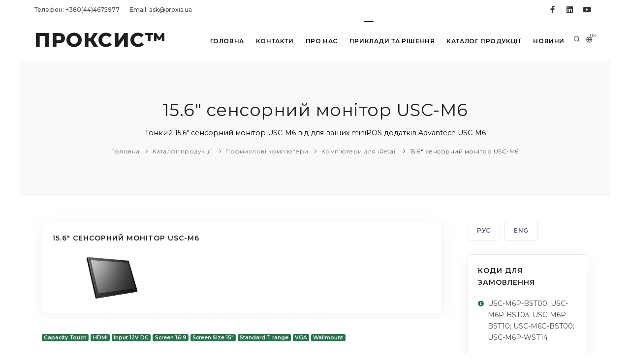

--- FILE ---
content_type: text/html; charset=UTF-8
request_url: https://www.proxis.ua/uk/product/15-6-touch-monitor-Advantech-USC-M6/
body_size: 16769
content:



<!DOCTYPE HTML>
<html lang="uk" >	
    <head>
        <title>Тонкий 15.6&quot; сенсорний монітор USC-M6 від Advantech для ваших miniPOS додатків з TFT-дисплеєм та LED-підсвічуванням</title>
        
        <!--<link rel="preload" href="/assets/ajax-live-search-master/css/ajaxlivesearch.min.css" as="style"/>-->
        <meta http-equiv="content-type" content="text/html; charset=utf-8" />
        <meta charset="utf-8" />
        <meta name="viewport" content="width=device-width, initial-scale=1" />
        <meta name="description" content="Тонкий 15.6&quot; сенсорний монітор USC-M6 від Advantech для ваших miniPOS додатків з TFT-дисплеєм та LED-підсвічуванням/☎ +38(044)467-5977 ☞ ПРОКСИС™ / Придбати зі складу в Києві з доставкою ➝" />
        <meta name="keywords" content="Тонкий 15.6&quot; сенсорний монітор USC-M6 від Advantech для ваших miniPOS додатків з TFT-дисплеєм та LED-підсвічуванням/ ПРОКСИС™" />

        <meta property="og:image" content="" />
        <meta property="og:title" content="Тонкий 15.6&quot; сенсорний монітор USC-M6 від Advantech для ваших miniPOS додатків з TFT-дисплеєм та LED-підсвічуванням" />
        <meta property="og:type" content="website" />
        <meta property="og:url" content="https://www.proxis.ua/uk/product/15-6-touch-monitor-Advantech-USC-M6/" />
        <meta property="og:site_name" content="ПРОКСИС&TRADE; - промислові комп'ютери та системи" />
        <meta property="og:description" content="Тонкий 15.6&quot; сенсорний монітор USC-M6 від Advantech для ваших miniPOS додатків з TFT-дисплеєм та LED-підсвічуванням/☎ +38(044)467-5977 ☞ ПРОКСИС™ / Придбати зі складу в Києві з доставкою ➝" />

    <link rel="apple-touch-icon" sizes="57x57" href="/images/apple-icon-57x57.png">
    <link rel="apple-touch-icon" sizes="60x60" href="/images/apple-icon-60x60.png">
    <link rel="apple-touch-icon" sizes="72x72" href="/images/apple-icon-72x72.png">
    <link rel="apple-touch-icon" sizes="76x76" href="/images/apple-icon-76x76.png">
    <link rel="apple-touch-icon" sizes="114x114" href="/images/apple-icon-114x114.png">
    <link rel="apple-touch-icon" sizes="120x120" href="/images/apple-icon-120x120.png">
    <link rel="apple-touch-icon" sizes="144x144" href="/images/apple-icon-144x144.png">
    <link rel="apple-touch-icon" sizes="152x152" href="/images/apple-icon-152x152.png">
    <link rel="apple-touch-icon" sizes="180x180" href="/images/apple-icon-180x180.png">
    <link rel="icon" type="image/png" sizes="192x192" href="/images/android-icon-192x192.png">
    <link rel="icon" type="image/png" sizes="32x32" href="/images/favicon-32x32.png">
    <link rel="icon" type="image/png" sizes="96x96" href="/images/favicon-96x96.png">
    <link rel="icon" type="image/png" sizes="16x16" href="/images/favicon-16x16.png">
    <link rel="manifest" href="/images/manifest.json">
    <meta name="msapplication-TileColor" content="#ffffff">
    <meta name="msapplication-TileImage" content="/images/ms-icon-144x144.png">
    <meta name="theme-color" content="#ffffff">

    <!--<link rel="icon" type="image/png" href="/images/favicon.png">-->
    <meta http-equiv="X-UA-Compatible" content="IE=edge">

        <!-- https://purifycss.online/ -->
        
        <link rel="preload" href="/polo/css/plugins.css" as="style"/>
        <link rel="preload" href="/polo/css/style.small.min.css" as="style"/>

        <link href="/polo/css/plugins.css" rel="stylesheet">
        <link href="/polo/css/style.small.min.css" rel="stylesheet">
        <link href="/polo/css/custom.css" rel="stylesheet">



<style>.async-hide { opacity: 0 !important} </style>
<script>(function(a,s,y,n,c,h,i,d,e){s.className+=' '+y;h.start=1*new Date;
h.end=i=function(){s.className=s.className.replace(RegExp(' ?'+y),'')};
(a[n]=a[n]||[]).hide=h;setTimeout(function(){i();h.end=null},c);h.timeout=c;
})(window,document.documentElement,'async-hide','dataLayer',4000,
{'GTM-NL8SDGV':true});</script>

<!--код отслеживания Google Аналитики-->

<script>
  (function(i,s,o,g,r,a,m){i['GoogleAnalyticsObject']=r;i[r]=i[r]||function(){
  (i[r].q=i[r].q||[]).push(arguments)},i[r].l=1*new Date();a=s.createElement(o),
  m=s.getElementsByTagName(o)[0];a.async=1;a.src=g;m.parentNode.insertBefore(a,m)
  })(window,document,'script','https://www.google-analytics.com/analytics.js','ga');
  ga('create', 'UA-24407817-1', 'auto');
  ga('require', 'GTM-NL8SDGV');
  ga('send', 'pageview');
</script>


<!-- Global site tag (gtag.js) - Google Analytics -->
<script async src="https://www.googletagmanager.com/gtag/js?id=G-X36LKMGEQQ"></script>
<script>
  window.dataLayer = window.dataLayer || [];
  function gtag(){dataLayer.push(arguments);}
  gtag('js', new Date());

  gtag('config', 'G-X36LKMGEQQ');
</script>
    

<!--
    https://us17.admin.mailchimp.com/account/connected-sites/site-detail/
-->
<script id="mcjs">!function(c,h,i,m,p){
m=c.createElement(h),p=c.getElementsByTagName(h)[0],m.async=1,m.src=i,p.parentNode.insertBefore(m,p)}
(document,"script","https://chimpstatic.com/mcjs-connected/js/users/ade5778b5ece4630cf4993240/4bcaf6c3d66adc457cdbafef3.js");
</script>

      
<meta name="facebook-domain-verification" content="1zbn85odgmgoio97z1sagy0ebw6m6t" />
<!-- Facebook Pixel Code -->
<script>
  !function(f,b,e,v,n,t,s)
  {if(f.fbq)return;n=f.fbq=function(){n.callMethod?
  n.callMethod.apply(n,arguments):n.queue.push(arguments)};
  if(!f._fbq)f._fbq=n;n.push=n;n.loaded=!0;n.version='2.0';
  n.queue=[];t=b.createElement(e);t.async=!0;
  t.src=v;s=b.getElementsByTagName(e)[0];
  s.parentNode.insertBefore(t,s)}(window, document,'script',
  'https://connect.facebook.net/en_US/fbevents.js');
  fbq('init', '1860429194259384');
  fbq('track', 'PageView');
</script>
<noscript><img height="1" width="1" style="display:none"
  src="https://www.facebook.com/tr?id=1860429194259384&ev=PageView&noscript=1"
/></noscript>
<!-- End Facebook Pixel Code -->

    </head>

 <body class="boxed">

<!-- Google Tag Manager (noscript) -->
<!--<noscript><iframe src="https://www.googletagmanager.com/ns.html?id=GTM-NSQSTMD"
height="0" width="0" style="display:none;visibility:hidden"></iframe></noscript>-->
<!-- End Google Tag Manager (noscript) -->
     <!-- Body Inner -->
     <div class="body-inner">

<!-- Topbar -->
<div id="topbar" class="topbar-fullwidth d-none d-xl-block d-lg-block">
    <div class="container">
        <div class="row">
            <div class="col-md-6">
                <ul class="top-menu">
                                    
                    <li><a href="tel:+380444675977">Телефон:&nbsp;+380(44)4675977</a></li>
                                    
                                    
                                    
                    <li><a href="mailto:ask@proxis.ua">Email:&nbsp;ask@proxis.ua</a></li>
                                    
                                    
                                    
                </ul>
            </div>
            <div class="col-md-6 d-none d-sm-block">
                <div class="social-icons social-icons-colored-hover">
                    <ul>
                                    
                        <li class="social-facebook"><a title="ПРОКСИС® на Фейсбуке" href="https://www.facebook.com/Proxis.ua"><i class="fab fa-facebook-f"></i></a></li>
                                    
                        <li class="social-linkedin"><a title="ПРОКСИС® в LinkedIn" href="http://www.linkedin.com/company/%D0%BF%D1%80%D0%BE%D0%BA%D1%81%D0%B8%D1%81"><i class="fab fa-linkedin"></i></a></li>
                                    
                        <li class="social-youtube"><a title="ПРОКСИС® на YouTube" href="https://www.youtube.com/channel/UCqq09jhsosgaRRpfL0RaUIA"><i class="fab fa-youtube"></i></a></li>
                                    
                    </ul>
                </div>
            </div>
        </div>
    </div>
</div>
<!-- end: Topbar -->
        
<!-- Header -->
<header id="header" data-fullwidth="true">
    <div class="header-inner">
       <div class="container">
           <!--Logo-->
           <div id="logo">
               <a href="/uk/">
                   <span class="logo-default">ПРОКСИС&TRADE;</span>
                   <span class="logo-dark">ПРОКСИС&TRADE;</span>
                    <img src="/images/proxis-logo-new.png" class="logo-fixed">
               </a>
           </div>
           <!--End: Logo-->
           
           <!-- Search -->
           <div id="search"><a id="btn-search-close" class="btn-search-close" aria-label="Close search form"><i class="icon-x"></i></a>
               <form class="search-form" action="/uk/search-results.php" method="get">
                   <input class="form-control" name="q" type="text" placeholder="Шукати на сайті" />
                   <span class="text-muted"><p>Наберіть текст та нажміть &quot;Enter&quot; для пошуку або &quot;ESC&quot; для виходу</p></span>
<!--                   <input hidden name="lang" type="text" value="uk"/>-->
               </form>
           </div>
           <!-- end: search -->
           
           <!--Header Extras-->
           <div class="header-extras">
               <ul>
                   <li>
                       <a id="btn-search" href="#"> <i class="icon-search"></i></a>
                   </li>
                   <li>
                       <div class="p-dropdown">
                           <a href="#"><i class="icon-globe"></i><span>UK</span></a>
                           <ul class="p-dropdown-content">
                        <li><a 
                                href="/en/" 
                                title="ENGLISH LANGUAGE"
                                >ENG</a>
                        </li>
                        <li><a 
                                href="/ru/" 
                                title="РУССКИЙ ЯЗЫК"
                                >РУС</a>
                        </li>
                           </ul>
                       </div>
                   </li>
               </ul>
           </div>
           <!--end: Header Extras-->
           <!--Navigation Resposnive Trigger-->
           <div id="mainMenu-trigger">
               <a class="lines-button x"><span class="lines"></span></a>
           </div>
           <!--end: Navigation Resposnive Trigger-->
           <!--Navigation-->
           <div id="mainMenu" class="menu-hover-background light">
               <div class="container">

                <nav id="nav">
                    <ul>
                   
                                <li ><a  href="/uk/" 
                                        title="Головна"
                                    >Головна</a>
                                </li>
                                <li ><a  href="/uk/contacts/" 
                                        title="Контакти"
                                    >Контакти</a>
                                </li>
                                <li ><a  href="/uk/about-company/" 
                                        title="Про нас"
                                    >Про нас</a>
                                </li>
                                <li class="dropdown"><a  href="/uk/services/" 
                                        title="Приклади та рішення"
                                    >Приклади та рішення</a>

                                <ul class="dropdown-menu">
                                <li>
                                    <a href="/uk/services/industrial-internet-of-things/" title="Промисловий Інтернет речей"
                                       >Промисловий Інтернет речей і промисловості 4.0</a>
                                </li>
                                <li>
                                    <a href="/uk/services/solution_video_surveillance/" title="Обладнання Industrial Ethernet для систем відеонагляду на основі IP"
                                       >Обладнання для систем відеонагляду</a>
                                </li>
                                <li>
                                    <a href="/uk/services/retail/" title="Роздрібна торгівля, самообслуговування і готельне господарство"
                                       >Торгівля, самообслуговування і готельне господарство</a>
                                </li>
                                <li>
                                    <a href="/uk/services/environment/" title="Навколишнє середовище та системи управління інфраструктурою"
                                       >Навколишнє середовище та інфраструктура</a>
                                </li>
                                <li>
                                    <a href="/uk/services/industrial-automation/" title="Промислова автоматизація"
                                       >Промислова автоматизація</a>
                                </li>
                                <li>
                                    <a href="/uk/services/intellectual-transport-systems/" title="Устаткування для інтелектуальних транспортних систем"
                                       >Інтелектуальні транспортні системи</a>
                                </li>
                                <li>
                                    <a href="/uk/services/building-automation/" title="Автоматизація будівель та управління електроенергією"
                                       >Автоматизація будівель та управління електроенергією</a>
                                </li>
                                <li>
                                    <a href="/uk/services/energetics/" title="Обладнання для автоматизації в енергетиці"
                                       >Автоматизація в енергетиці</a>
                                </li>
                                <li>
                                    <a href="/uk/services/hmi/" title="Використання інтерфейсу людина-машина у автоматизації"
                                       >Використання інтерфейсу людина-машина</a>
                                </li>
                                <li>
                                    <a href="/uk/services/avtomatazaciya-i-apk/" title="Автоматизація в сільському господарстві  і АПК"
                                       >Автоматизація в сільському господарстві  і АПК</a>
                                </li>
                                <li>
                                    <a href="/uk/services/iFactory/" title="Розумна фабрика"
                                       >Розумна фабрика</a>
                                </li>
                                <li>
                                    <a href="/uk/services/AI-systems-and-machine-learning/" title="Штучний інтелект та машинне навчання"
                                       >Штучний інтелект та машинне навчання</a>
                                </li>
                                </ul>
                        
                                </li>            
                                </li>
                                <li class="dropdown"><a href="/uk/catalog/" 
                                        title="Каталог продукції"
                                    >Каталог продукції</a>
                                    <ul class="dropdown-menu">



                                        <li class="dropdown-submenu" >
                                            <a 
                                                href="/uk/catalog/industrial-computers/" 
                                                title="Промислові комп'ютери"
                                                >Промислові комп'ютери</a>
                                            <ul class="dropdown-menu">
                                                <li class=""><a 
                                                        href="/uk/catalog/high-performance-industrial-servers/" 
                                                        title="Промислові сервери"

                                                        >Промислові високопродуктивні сервери</a>
                                                </li>
                                                <li class=""><a 
                                                        href="/uk/catalog/computers-own-production/" 
                                                        title="Промислові комп'ютери власного виробництва ПРОКСИС-Універсал"

                                                        >Комп'ютери ПРОКСИС-Універсал</a>
                                                </li>
                                                <li class=""><a 
                                                        href="/uk/catalog/integrated-compact-computers/" 
                                                        title="Компактні комп'ютери"

                                                        >Вбудовувані компактні комп'ютери</a>
                                                </li>
                                                <li class=""><a 
                                                        href="/uk/catalog/embedded-pci-slot-industrial-pc/" 
                                                        title="Комп'ютери зі слотами PCI/PCIe"

                                                        >Вбудовувані комп'ютери зі слотами PCI/PCIe</a>
                                                </li>
                                                <li class=""><a 
                                                        href="/uk/catalog/digital-signage-and-multi-monitor-embedded-pc/" 
                                                        title="Комп'ютери для візуалізації"

                                                        >Вбудовувані комп'ютери для візуалізації</a>
                                                </li>
                                                <li class=""><a 
                                                        href="/uk/catalog/in-vehicle-and-transportation-box-computers/" 
                                                        title="Комп'ютери для автотранспорту"

                                                        >Вбудовувані комп'ютери для транспорту</a>
                                                </li>
                                                <li class=""><a 
                                                        href="/uk/catalog/EN50155-embedded-computers-for-railway-and-rollingstock/" 
                                                        title="EN50155 вбудовані комп'ютери"

                                                        >EN50155  комп'ютери для залізничного транспорту</a>
                                                </li>
                                                <li class=""><a 
                                                        href="/uk/catalog/allround-protected-panel-pc/" 
                                                        title="Захищені комп'ютери"

                                                        >Панельні комп'ютери із захистом IP65 ... IP69</a>
                                                </li>
                                                <li class=""><a 
                                                        href="/uk/catalog/panel-computers/" 
                                                        title="Панельні комп'ютери"

                                                        >Панельні промислові комп'ютери</a>
                                                </li>
                                                <li class=""><a 
                                                        href="/uk/catalog/high-performance-storage-and-server/" 
                                                        title="Сервери та системи зберігання "

                                                        >Сервери та системи зберігання НРE</a>
                                                </li>
                                                <li class=""><a 
                                                        href="/uk/catalog/retail-computers/" 
                                                        title="Комп'ютери для iRetail"

                                                        >Комп'ютери для iRetail</a>
                                                </li>
                                                <li class=""><a 
                                                        href="/uk/catalog/rugged-laptops-and-tablets/" 
                                                        title="Захищені ноутбуки та планшети"

                                                        >Захищені ноутбуки та планшети</a>
                                                </li>
                                                <li class=""><a 
                                                        href="/uk/catalog/high-performance-computer-systems/" 
                                                        title="Високопродуктивні комп'ютерні системи"

                                                        >Високопродуктивні комп'ютерні системи</a>
                                                </li>
                                                <li class=""><a 
                                                        href="/uk/catalog/computers-for-artificial-intelligence-systems/" 
                                                        title="Комп'ютери для систем Штучного інтелекту"

                                                        >Комп'ютери для систем Штучного інтелекту</a>
                                                </li>
                                            </ul>
                                        </li>            

                                        <li class="dropdown-submenu" >
                                            <a 
                                                href="/uk/catalog/components/" 
                                                title="Компоненти"
                                                >Компоненти</a>
                                            <ul class="dropdown-menu">
                                                <li class=""><a 
                                                        href="/uk/catalog/compactpci-blades-and-chassis/" 
                                                        title="Шасі і процесорні плати CompactPCI і VPX"

                                                        >CompactPCI і VPX шасі та плати</a>
                                                </li>
                                                <li class=""><a 
                                                        href="/uk/catalog/rack-mount-cases/" 
                                                        title="Стієчні корпуси"

                                                        >Стієчні корпуси комп'ютерів</a>
                                                </li>
                                                <li class=""><a 
                                                        href="/uk/catalog/industrial-monitors/" 
                                                        title="Промислові РК монітори"

                                                        >Промислові монітори</a>
                                                </li>
                                                <li class=""><a 
                                                        href="/uk/catalog/compact-cases/" 
                                                        title="Компактні корпуси комп'ютерів"

                                                        >Компактні промислові корпуси</a>
                                                </li>
                                                <li class=""><a 
                                                        href="/uk/catalog/motherboards/" 
                                                        title="Промислові материнські плати"

                                                        >Материнські плати ATX та mini-ITX</a>
                                                </li>
                                                <li class=""><a 
                                                        href="/uk/catalog/single-board-solutions/" 
                                                        title="Процесорні плати PICMG 1.0"

                                                        >Процесорні плати PICMG 1.0 (ISA / PCI)</a>
                                                </li>
                                                <li class=""><a 
                                                        href="/uk/catalog/pci-ex-pci-picmg-1.3-sbc/" 
                                                        title="Одноплатні промислові комп'ютери та процесорні плати PICMG 1.3 (PCI / PCI-Ex)"

                                                        >Одноплатні комп'ютери PICMG 1.3 (PCI / PCI-Ex)</a>
                                                </li>
                                                <li class=""><a 
                                                        href="/uk/catalog/integrated-decisions/" 
                                                        title="Вбудовувані процесорні плати та одноплатні комп'ютери"

                                                        >Вбудовувані процесорні плати</a>
                                                </li>
                                                <li class=""><a 
                                                        href="/uk/catalog/power-supplies/" 
                                                        title="Джерела живлення"

                                                        >Джерела живлення промислових ПК</a>
                                                </li>
                                                <li class=""><a 
                                                        href="/uk/catalog/components-for-installation-in-cabinets-and-racks/" 
                                                        title="Компоненти для монтажу в шафи та стійки"

                                                        >Компоненти для монтажу в шафи та стійки</a>
                                                </li>
                                                <li class=""><a 
                                                        href="/uk/catalog/industrial-protected-input-devices/" 
                                                        title="Захищені клавіатури"

                                                        >Захищені клавіатури та маніпулятори</a>
                                                </li>
                                                <li class=""><a 
                                                        href="/uk/catalog/drives-and-memory-modules/" 
                                                        title="Накопичувачі і модулі пам'яті"

                                                        >Накопичувачі і модулі пам'яті</a>
                                                </li>
                                                <li class=""><a 
                                                        href="/uk/catalog/industrial-graphics-cards/" 
                                                        title="Промислові відеокарти"

                                                        >Промислові відеокарти</a>
                                                </li>
                                            </ul>
                                        </li>            

                                        <li class="dropdown-submenu" >
                                            <a 
                                                href="/uk/catalog/communications/" 
                                                title="Комунікації"
                                                >Комунікації</a>
                                            <ul class="dropdown-menu">
                                                <li class=""><a 
                                                        href="/uk/catalog/hirschmann-industrial-switches/" 
                                                        title="Промислові комутатори Hirschmann"

                                                        >Промислові комутатори Hirschmann</a>
                                                </li>
                                                <li class=""><a 
                                                        href="/uk/catalog/commutators-for-industrial-networks/" 
                                                        title="Промислові комутатори Advantech"

                                                        >Промислові Ethernet комутатори </a>
                                                </li>
                                                <li class=""><a 
                                                        href="/uk/catalog/industrial-wireless-equipment/" 
                                                        title="Промислове бездротове обладнання"

                                                        >Промислове бездротове обладнання</a>
                                                </li>
                                                <li class=""><a 
                                                        href="/uk/catalog/iiot_cellular_routers_and_gateways/" 
                                                        title="LTE/3G роутери та шлюзи для промислового інтернету речей"

                                                        >LTE/3G роутери та шлюзи</a>
                                                </li>
                                                <li class=""><a 
                                                        href="/uk/catalog/EN50155-rugged-ethernet-switches/" 
                                                        title="EN50155 Комутатори Ethernet"

                                                        >EN50155 комутатори Ethernet для залізничних систем</a>
                                                </li>
                                                <li class=""><a 
                                                        href="/uk/catalog/entry-level-industrial-network-switches/" 
                                                        title="Промислові мережеві рішення PLANET"

                                                        >Промислові мережеві рішення Planet</a>
                                                </li>
                                                <li class=""><a 
                                                        href="/uk/catalog/interface-converters-and-media-converters/" 
                                                        title="Перетворювачі і конвертори"

                                                        >Перетворювачі інтерфейсів й медіаконвертери</a>
                                                </li>
                                                <li class=""><a 
                                                        href="/uk/catalog/multiport-boards/" 
                                                        title="Комунікаційні плати"

                                                        >Комунікаційні та інтерфейсні плати</a>
                                                </li>
                                                <li class=""><a 
                                                        href="/uk/catalog/embedded-wireless-modules/" 
                                                        title="Модулі бездротового зв'язку WLAN"

                                                        >Вбудовувані модулі бездротового зв'язку</a>
                                                </li>
                                                <li class=""><a 
                                                        href="/uk/catalog/high-performance-network-equipment/" 
                                                        title="Мережеве обладнання HP ProCurve"

                                                        >Мережеві рішення HP Enterprise Networking</a>
                                                </li>
                                                <li class=""><a 
                                                        href="/uk/catalog/network-security-routers-and-firewalls/" 
                                                        title="Промислові роутери і файерволи"

                                                        >Обладнання для мережевої безпеки</a>
                                                </li>
                                            </ul>
                                        </li>            

                                        <li class="dropdown-submenu" >
                                            <a 
                                                href="/uk/catalog/converting-signals/" 
                                                title="Перетворення сигналів"
                                                >Перетворення сигналів</a>
                                            <ul class="dropdown-menu">
                                                <li class=""><a 
                                                        href="/uk/catalog/boards-of-input-output-signals/" 
                                                        title="Плати вводу-виводу"

                                                        >Плати вводу-виводу сигналів</a>
                                                </li>
                                                <li class=""><a 
                                                        href="/uk/catalog/devices-distributed-input-output/" 
                                                        title="Пристрої вводу/виводу сигналів"

                                                        >Пристрої розподіленого вводу/виводу</a>
                                                </li>
                                                <li class=""><a 
                                                        href="/uk/catalog/video-capture-modules/" 
                                                        title="Плати і модулі відео-захоплення"

                                                        >Плати і модулі відео-захоплення</a>
                                                </li>
                                                <li class=""><a 
                                                        href="/uk/catalog/signal-conditioners-modules/" 
                                                        title="Нормуючі перетворювачі"

                                                        >Нормуючі перетворювачі</a>
                                                </li>
                                                <li class=""><a 
                                                        href="/uk/catalog/industrial-iInternet-of-things-equip/" 
                                                        title="IIoT обладнання"

                                                        >IIoT обладнання</a>
                                                </li>
                                                <li class=""><a 
                                                        href="/uk/catalog/external-USB-modules/" 
                                                        title="Зовнішні USB-модулі "

                                                        >Зовнішні USB-модулі</a>
                                                </li>
                                                <li class=""><a 
                                                        href="/uk/catalog/sensors-and-senders/" 
                                                        title="Датчики та первинні перетворювачі"

                                                        >Датчики та первинні перетворювачі</a>
                                                </li>
                                                <li class=""><a 
                                                        href="/uk/catalog/programmable-logic-controllers/" 
                                                        title="Програмовані логічні контролери"

                                                        >Програмовані логічні контролери</a>
                                                </li>
                                            </ul>
                                        </li>            

                                        <li class="dropdown-submenu" >
                                            <a 
                                                href="/uk/catalog/software/" 
                                                title="Програмне забезпечення"
                                                >Програмне забезпечення</a>
                                            <ul class="dropdown-menu">
                                                <li class=""><a 
                                                        href="/uk/catalog/webaccess/" 
                                                        title="Програмне забезпечення WebAccess"

                                                        >Програмне забезпечення WebAccess</a>
                                                </li>
                                                <li class=""><a 
                                                        href="/uk/catalog/cloud-solution/" 
                                                        title="Програмний пакет Advantech WISE-PaaS SCADA, VCM і IMM"

                                                        >Хмарні рішення WISE-Paas</a>
                                                </li>
                                            </ul>
                                        </li>            
                                    </ul>
                                </li>            
                                </li>
                                <li ><a  href="/uk/press-center/" 
                                        title="Новини"
                                    >Новини</a>
                                </li>            
                                </li>
                       </ul>
                   </nav>
               </div>
           </div>
           <!--end: Navigation-->
       </div>
    </div>
</header>
<!-- end: Header -->

        <!-- Page title -->
        <!--<section id="page-title" data-bg-parallax="/files/__CACHE/__1900-485/15-6-touch-monitor-Advantech-USC-M6-uk.jpg">-->
        <section id="page-title">
            
            <div #productpage class="container">
            <!-- Page title -->
                <div class="page-title">
                    <h1>15.6&quot; сенсорний монітор USC-M6</h1>
                    <p>Тонкий 15.6&quot; сенсорний монітор USC-M6 від для ваших miniPOS додатків Advantech USC-M6</p>

                    <div class="breadcrumb">
                        <ul>
                            <li><a href="/uk/">Головна</a>
                            <li><a href="/uk/catalog/">Каталог продукції</a> </li>
                            <li><a href="/uk/catalog/industrial-computers/">Промислові комп'ютери</a> </li>
                            <li><a href="/uk/catalog/retail-computers/">Комп'ютери для iRetail</a> </li>
                            <li class="active"><a href="/uk/product/15-6-touch-monitor-Advantech-USC-M6/">15.6&quot; сенсорний монітор USC-M6</a> </li>
                        </ul>
                    </div>
                </div>
            <!-- end: Page title -->
            </div>
        </section>
         
        <!-- Page Content -->
        <section id="page-content" class="sidebar-right">
            <div class="container">
                <div class="row">
                    <!-- content -->
                    <div class="content col-lg-9">
                                        
<!-- Place image gallery in place of main product image -->
<!-- Mini gallery-->
                        <div class="widget widget-gallery p-cb">
                            <h4 class="widget-title">15.6&quot; сенсорний монітор USC-M6</h4>
                            <div data-lightbox="gallery">
                                
                                <a href="/files/__CACHE/__913-339/15-6-touch-monitor-Advantech-USC-M6-uk.jpg" data-lightbox="gallery-image">
                                    <img alt="Тонкий 15.6&quot; сенсорний монітор USC-M6 від для ваших miniPOS додатків Advantech USC-M6" src="/files/__CACHE/__913-339/15-6-touch-monitor-Advantech-USC-M6-uk.jpg">
                                </a>
                            </div>
                        </div>
                        <!-- end: mini gallery -->
                        
                        <!-- Blog -->
                        <div id="blog" class="single-post">
                            <!-- Post single item-->
                            <div class="post-item">
                                <div class="post-item-wrap">
                                    <div class="post-item-description">
                                        
                                        <!-- product's tags -->
                                        <div class="p-b-10">
                                            <span class="badge badge-primary m-b-5">Capacity Touch</span>
                                            <span class="badge badge-primary m-b-5">HDMI</span>
                                            <span class="badge badge-primary m-b-5">Input 12V DC</span>
                                            <span class="badge badge-primary m-b-5">Screen 16:9</span>
                                            <span class="badge badge-primary m-b-5">Screen Size 15"</span>
                                            <span class="badge badge-primary m-b-5">Standard T range</span>
                                            <span class="badge badge-primary m-b-5">VGA</span>
                                            <span class="badge badge-primary m-b-5">Wallmount</span>
                                        </div>
                                        <!-- end: product's tags -->
                                        
                                        <h2>Тонкий 15.6&quot; сенсорний монітор USC-M6 від для ваших miniPOS додатків Advantech USC-M6</h2>
                                        <div class="post-meta">
                                            <span class="post-meta-category">
                                         Виробник:  
                                        <a 
                                            class="alt"
                                            href="/uk/brand/Advantech/" 
                                            title="Advantech" >Advantech</a>
                                            </span>
                                            
                                            
                                            <div class="post-meta-share">
                                                <a class="btn btn-xs btn-slide btn-facebook" href="https://www.facebook.com/sharer.php?u=https://www.proxis.ua/uk/product/15-6-touch-monitor-Advantech-USC-M6/">
                                                    <i class="fab fa-facebook-f"></i>
                                                    <span>Facebook</span>
                                                </a>
                                                <a class="btn btn-xs btn-slide btn-twitter" href="http://twitter.com/home?status=15.6&quot; сенсорний монітор USC-M6+https://www.proxis.ua/uk/product/15-6-touch-monitor-Advantech-USC-M6/" data-width="100">
                                                    <i class="fab fa-twitter"></i>
                                                    <span>Twitter</span>
                                                </a>
                                                <a class="btn btn-xs btn-slide btn-linkedin" href="http://www.linkedin.com/shareArticle?mini=true&url=https://www.proxis.ua/uk/product/15-6-touch-monitor-Advantech-USC-M6/" data-width="118">
                                                    <i class="fab fa-linkedin"></i>
                                                    <span>Linkedin</span>
                                                </a>
                                                <a class="btn btn-xs btn-slide btn-googleplus" href="mailto:#" data-width="80">
                                                    <i class="icon-mail"></i>
                                                    <span>Mail</span>
                                                </a>
                                            </div>
                                        </div>
    
<style>
        @media only screen and (max-width: 800px) {
            
            /*
                https://elvery.net/demo/responsive-tables/
            */

            /* Force table to not be like tables anymore */
            #no-more-tables table, 
            #no-more-tables thead, 
            #no-more-tables tbody, 
            #no-more-tables th, 
            #no-more-tables td, 
            #no-more-tables tr { 
                    display: block; 
            }

            /* Hide table headers (but not display: none;, for accessibility) */
            #no-more-tables thead tr { 
                    position: absolute;
                    top: -9999px;
                    left: -9999px;
            }

            #no-more-tables tr { border: 1px solid #ccc; }

            #no-more-tables td { 
                    /* Behave  like a "row" */
                    border: none;
                    border-bottom: 1px solid #eee; 
                    position: relative;
                    padding-left: 50%; 
                    white-space: normal;
                    text-align:left;
            }

            #no-more-tables td:before { 
                    /* Now like a table header */
                    position: absolute;
                    /* Top/left values mimic padding */
                    top: 6px;
                    left: 6px;
                    width: 45%; 
                    padding-right: 10px; 
                    white-space: nowrap;
                    text-align:left;
                    font-weight: bold;
            }

            /*
            Label the data
            */
            #no-more-tables td:before { content: attr(data-title); }
        }        
</style>
                                        <header>
                                            <h3>Вартість та наявність</h3>
                <!--                            <p><p>Цены в гривнах с НДС по состоянию на </p></p>-->
                <!--                            <p><p>Цены в гривнах с НДС по состоянию на </p>01:01 21.01.2026</p>-->
                                        </header>
                                        <table id="no-more-tables" class="table table-bordered" width="100%">
                                            <thead>
                                                <tr>
                                                    <th style="width: 25%">Код товару</th>
                                                    <th style="width: 50%">Опис товару</th>
                                                    <th nowrap style="width: 15%">Ціна з ПДВ</th>
                                                    <th>Наявність</th>
                                                </tr>
                                            </thead>
                                            <tbody>
                                                <tr>
                                                    <td data-title="Код товару" style="width: 25%">USC-M6P-BST00</td>
                                                    <td data-title="Опис товару" style="width: 50%">15.6" 16:9 monitor P-touch HD,BK&nbsp;</td>
                                                    <td data-title="Ціна з ПДВ" style="width: 15%; text-align:right; white-space: nowrap;">
                                                        34 433,2                                                    </td>
                                                    <td data-title="Наявність">
                                                        &nbsp;                                                    </td>
                                                </tr>
                                                <tr>
                                                    <td data-title="Код товару" style="width: 25%">USC-M6P-BST03</td>
                                                    <td data-title="Опис товару" style="width: 50%">15.6" 16:9 monitor P-touch HD, RFID/Camera,BK&nbsp;</td>
                                                    <td data-title="Ціна з ПДВ" style="width: 15%; text-align:right; white-space: nowrap;">
                                                        41 404,2                                                    </td>
                                                    <td data-title="Наявність">
                                                        &nbsp;                                                    </td>
                                                </tr>
                                                <tr>
                                                    <td data-title="Код товару" style="width: 25%">USC-M6P-BST10</td>
                                                    <td data-title="Опис товару" style="width: 50%">15.6" 16:9 monitor P-touch FHD,BK&nbsp;</td>
                                                    <td data-title="Ціна з ПДВ" style="width: 15%; text-align:right; white-space: nowrap;">
                                                        38 378,8                                                    </td>
                                                    <td data-title="Наявність">
                                                        &nbsp;                                                    </td>
                                                </tr>
                                                <tr>
                                                    <td data-title="Код товару" style="width: 25%">USC-M6G-BST00</td>
                                                    <td data-title="Опис товару" style="width: 50%">15.6" 16:9 monitor HD,BK&nbsp;</td>
                                                    <td data-title="Ціна з ПДВ" style="width: 15%; text-align:right; white-space: nowrap;">
                                                        29 566,5                                                    </td>
                                                    <td data-title="Наявність">
                                                        &nbsp;                                                    </td>
                                                </tr>
                                                <tr>
                                                    <td data-title="Код товару" style="width: 25%">USC-M6P-WST14</td>
                                                    <td data-title="Опис товару" style="width: 50%">(TW) 15.6" 16:9 monitor P-touch FHD,WH&nbsp;</td>
                                                    <td data-title="Ціна з ПДВ" style="width: 15%; text-align:right; white-space: nowrap;">
                                                        39 693,7                                                    </td>
                                                    <td data-title="Наявність">
                                                        &nbsp;                                                    </td>
                                                </tr>
                                            </tbody>
                                        </table>                                       
                                        
                                        <p>Сенсорний монітор USC-M6 родини Avalo розроблений для роботи з вашим мініPOS-додатком і додатковим дисплеєм системи POS. Монітор монтується на сенсорну панель без рамки і дозволяє оперувати системою безпосередньо дотиком пальця.</p>

<p>Зовнішній вигляд USC-M6 стильний, акуратний і тонкий, що відповідає сучасним вимогам до дизайну.</p>

<ul>
	<li>15.6&quot; TFT-дисплей з LED-підсвічуванням</li>
	<li>Дизайн у вигляді тонкої, без рамки сенсорної панелі з технологієй P-CAP</li>
	<li>Резервне бокове гніздо для додаткового периферійного пристрою</li>
	<li>Вбудований RFID та камера для додаткового модуля</li>
	<li>Підтримує варіанти монтажу: 75x75mm VESA, на стіну та у панель</li>
	<li>Надтонка 12 мм передня панель</li>
	<li>Захист передньої панелі IP65</li>
</ul>

<p> </p>
                                        <style>
                                            th > p 
                                            {
                                                font-size: 1.5em;
                                                margin-top: .5em;
                                                margin-bottom: .2em;
                                                line-height: 1.5em;
                                            }
                                            td > p 
                                            {
                                                margin-bottom: .3em;
                                                line-height: 1.5em;
                                                text-justify: left;
                                            }
                                        </style>                                    
                                        <a id="addinfo"></a>
                                        <section> 
                                            <header>
                                                <h3>Додаткова інформація</h3>
                                            </header>

                                            <table border="0" cellpadding="1" cellspacing="1" style="width:100%">
	<tbody>
		<tr>
			<td>
			<h4><strong>Display</strong></h4>
			</td>
			<td>
			<p><strong>USC-M6P-BST00</strong></p>

			<p><strong>USC-M6P-BST03</strong></p>

			<p><strong>USC-M6G-BST00</strong></p>
			</td>
			<td>
			<p><strong>USC-M6P-BST10</strong></p>

			<p><strong>USC-M6P-BST14</strong></p>
			</td>
		</tr>
		<tr>
			<td>Display Size</td>
			<td>15.6&quot; widescreen (16:9) TFT color LCD</td>
			<td>15.6&quot; widescreen (16:9) TFT color LCD</td>
		</tr>
		<tr>
			<td>Touchscreen</td>
			<td>Projected capacitive touch panel (PCAP flat glass)</td>
			<td>Projected capacitive touch panel (PCAP flat glass)</td>
		</tr>
		<tr>
			<td>Max. Resolution</td>
			<td>1366 x 768</td>
			<td>1920 x 1080</td>
		</tr>
		<tr>
			<td>Pixel Pitch (H x V)</td>
			<td>0.1875 x 0.1875 mm/0.0073 x 0.0073 in</td>
			<td>0.17295 x 0.17295 mm/0.0068 x 0.0068 in</td>
		</tr>
		<tr>
			<td>Viewing Angle</td>
			<td>45 (Left/Right)/20(Top)/40(bottom)</td>
			<td>85/85</td>
		</tr>
		<tr>
			<td>Luminance</td>
			<td>220 cd/m2</td>
			<td>300 cd/m2</td>
		</tr>
		<tr>
			<td>Backlight</td>
			<td>LED</td>
			<td>LED</td>
		</tr>
		<tr>
			<td>LCD MTBF</td>
			<td>15,000 hours</td>
			<td>50,000 hours</td>
		</tr>
		<tr>
			<td>Contrast Ratio</td>
			<td>400:1</td>
			<td>1000:1</td>
		</tr>
		<tr>
			<td>
			<h4>I/O</h4>
			</td>
			<td> </td>
			<td> </td>
		</tr>
		<tr>
			<td>Video Input (1x alternative signal)</td>
			<td>1 x VGA (D-Sub 15) HDMI</td>
			<td>1 x VGA (D-Sub 15) HDMI</td>
		</tr>
		<tr>
			<td>Audio Input</td>
			<td>1 x audio jack (3.5 mm)</td>
			<td>1 x audio jack (3.5 mm)</td>
		</tr>
		<tr>
			<td>USB</td>
			<td>1 x for touch panel</td>
			<td>1 x for touch panel</td>
		</tr>
		<tr>
			<td>DC Input</td>
			<td>1 x power jack (12VDC)</td>
			<td>1 x power jack (12VDC)</td>
		</tr>
		<tr>
			<td>
			<h4>Control Buttons</h4>
			</td>
			<td> </td>
			<td> </td>
		</tr>
		<tr>
			<td>Power</td>
			<td>Power on/off</td>
			<td>Power on/off</td>
		</tr>
		<tr>
			<td>Menu</td>
			<td>OSD menu</td>
			<td>OSD menu</td>
		</tr>
		<tr>
			<td>Up</td>
			<td>Selection up</td>
			<td>Selection up</td>
		</tr>
		<tr>
			<td>Down</td>
			<td>Selection down</td>
			<td>Selection down</td>
		</tr>
		<tr>
			<td>
			<h4>Other</h4>
			</td>
			<td> </td>
			<td> </td>
		</tr>
		<tr>
			<td>Speaker</td>
			<td>2W</td>
			<td>2W</td>
		</tr>
		<tr>
			<td>Mount</td>
			<td>VESA mount (75x75)</td>
			<td>VESA mount (75x75)</td>
		</tr>
		<tr>
			<td>Hatch</td>
			<td>Right/Bottom hatch reserved mounting for optional modules</td>
			<td>Right/Bottom hatch reserved mounting for optional modules</td>
		</tr>
		<tr>
			<td>Adaptor</td>
			<td>12V 36W</td>
			<td>12V 36W</td>
		</tr>
		<tr>
			<td>
			<h4>Module Options</h4>
			</td>
			<td> </td>
			<td> </td>
		</tr>
		<tr>
			<td>Embedded Peripherals</td>
			<td>RFID (1443A/B, 15693, FeliCa)</td>
			<td>RFID (1443A/B, 15693, FeliCa)</td>
		</tr>
		<tr>
			<td>Side-Mounted Peripherals</td>
			<td>MSR, iButton module</td>
			<td>MSR, iButton module</td>
		</tr>
		<tr>
			<td>
			<h4>Mechanical &amp; Environmental</h4>
			</td>
			<td> </td>
			<td> </td>
		</tr>
		<tr>
			<td>Case Color</td>
			<td>Black/white</td>
			<td>Black/white</td>
		</tr>
		<tr>
			<td>Operating Temperature</td>
			<td>0 ~ 40 &deg;C/32 ~ 104 &deg;F</td>
			<td>0 ~ 40 &deg;C/32 ~ 104 &deg;F</td>
		</tr>
		<tr>
			<td>Humidity</td>
			<td>10-95% @ 40 &deg;C/104 &deg;F non-condensing</td>
			<td>10-95% @ 40 &deg;C/104 &deg;F non-condensing</td>
		</tr>
		<tr>
			<td>EMI &amp; Safety</td>
			<td>FCC, CE, CCC, BSMI, VCCI, CB, UL</td>
			<td>FCC, CE, CCC, BSMI, VCCI, CB, UL</td>
		</tr>
	</tbody>
</table>

<p> </p>
                                        </section> 
        <!-- Related products -->
        
            <!-- end: Related products -->
                                    
                                    </div>
                                    
                                    <!-- Post-navigation -->
                                    <div class="post-navigation">
                                        <a href="/uk/product/ultra-slim-touch-monitor-Advantech-USC-M3/" class="post-prev">
                                            <div class="post-prev-title"><span>Попередній</span>11.6&quot; ультратонкий монітор Advantech USC-M3 </div>
                                        </a>
                                        <a href="/uk/catalog/retail-computers/" class="post-all">
                                            <i class="icon-grid"> </i>
                                        </a>
                                        <a href="/uk/product/18-5-ubiquitous-touch-computer-Advantech-UTC-318/" class="post-next">
                                            <div class="post-next-title"><span>Наступний</span>18.5&quot; універсальний ПК Advantech UTC-318</div>
                                        </a>
                                    </div>
                                    <!-- end: Post-navigation -->
                                </div>
                            </div>
                            <!-- end: Post single item-->
                        </div>
                    </div>
                    <!-- end: content -->
                    
                    <!-- Sidebar-->
                    <div class="sidebar col-lg-3">

                    <!-- Language switcher -->
                        <section class="p-t-10 p-b-10">
                            <h4>
                                <a class="btn btn-light"
                                   href="/ru/product/15-6-touch-monitor-Advantech-USC-M6/"
                                   title="15.6&quot; сенсорный монитор Advantech USC-M6(Тонкий 15.6&quot; сенсорный монитор USC-M6 от Advantech для ваших miniPOS приложений с TFT-дисплеем и LED-подсветкой)"
                                   >РУС</a> 
                                <a class="btn btn-light"
                                   href="/en/product/15-6-touch-monitor-Advantech-USC-M6/"
                                   title="15.6&quot; touch monitor Advantech USC-M6 (15.6&quot; touch monitor USC-M6 by Advantech for your mini POS application with TFT display in LED backlight)"
                                   >ENG</a> 
                            </h4>
                        </section>
        
                    <!-- end: Language switcher -->
                    
                    <!-- Special section for web editor -->
        
        <!-- end: Special section for web editor -->
        
                        <!--List with icons-->
                        <div class="widget p-cb">
                            <h4 class="widget-title">Коди для замовлення</h4>
                            <ul class="list-icon list-icon-info list-icon-colored">
                                <li>USC-M6P-BST00; USC-M6P-BST03; USC-M6P-BST10; USC-M6G-BST00; USC-M6P-WST14</li>
                            </ul>
                        </div>
                        <!--End: List with icons-->
                        <!-- List Documents -->
                        <!--Services-->
                        <div class="widget clearfix widget-categories">
                            <h4 class="widget-title">Документи для завантаження</h4>
                            <ul class="list-icon list-icon-colored">
                                <li >
                                    <a 
                                        onclick="ga('send', 'event', 'Download', 'pdf', '/files/documents/USC-M6_DS(112320).pdf')"
                                        href="/files/documents/USC-M6_DS(112320).pdf" 
                                        title="15.6" сенсорний монітор USC-M6 - Технічна специфікація 2020" 
                                        target="_blank"
                                        > <h5><i class="icon-file" title="pdf"></i>15.6" сенсорний монітор USC-M6 - Технічна специфікація 2020</h5>
                                        </a> 
                                    <h6>Завантажено: 07.10.21, Розмір: 633.3K</h6>
                                </li>
                                <li >
                                    <a 
                                        onclick="ga('send', 'event', 'Download', 'pdf', '/files/documents/USC-M6_DS(111919)20191120093933.pdf')"
                                        href="/files/documents/USC-M6_DS(111919)20191120093933.pdf" 
                                        title="15.6" сенсорний монітор USC-M6 - Технічна специфікація" 
                                        target="_blank"
                                        > <h5><i class="icon-file" title="pdf"></i>15.6" сенсорний монітор USC-M6 - Технічна специфікація</h5>
                                        </a> 
                                    <h6>Завантажено: 01.04.20, Розмір: 492.5K</h6>
                                </li>
                            </ul>
                        </div>
                        <!--End: Services-->
                        <!-- end: List Documents -->
                        
                        <!-- List Videos -->
                        
                        <!-- end: List Videos -->
                        
                        <!-- List Related Solutions -->
                        <!-- end: List Related Solutions -->
                        
        <!-- Related products -->
        
        <!-- end: Related products -->
        
                    </div>
                    <!-- end: Sidebar-->
                    
                </div>
            </div>
        </section>
        <!-- end: Page Content -->
         
        <!-- Footer -->
<!--Modal Cookie-->
<div id="cookieNotify" class="modal-strip cookie-notify background-dark" data-delay="3000" data-expire="1" data-cookie-name="cookiebar2020_1" data-cookie-enabled="true">
    <div class="container">
        <div class="row">
            <div class="col-lg-8 text-sm-center sm-center sm-m-b-10 m-t-5">Цей сайт використовує куки, маленьки файли,  що розташовані на вашому компютері та допомагають корректно відтворювати вміст сайту                <a href="/uk/legal-info/cookie-policy" class="text-light"><span>  <i class="fa fa-info-circle"></i></span></a></div>
            <div class="col-lg-4 text-right sm-text-center sm-center">
                <button type="button" class="btn btn-rounded btn-light btn-outline btn-sm m-r-10 modal-close">Відмовити</button>
                <button type="button" class="btn btn-rounded btn-light btn-sm modal-confirm">Згоден</button>
            </div>
        </div>
    </div>
</div>
<!--End: Modal Cookie-->

<!-- Footer -->
<footer id="footer">
    <div class="footer-content">
        <div class="container">
            <div class="row">
                <div class="col-xl-3 col-lg-6 col-md-8">
                    <!-- Footer widget area 1 -->
                    <div class="widget  widget-contact-us" style="background-image: url('/images/Ukraine-map.png'); background-size: contain; background-position: 10% 20px; background-repeat: no-repeat">
                        <h4>Наша адреса</h4>
                        <ul class="list-icon">
                                    
                            <li><i class="fa fa-map-marker-alt"></i> <a href="https://goo.gl/maps/Kh249ope7eRJnhor6">04073, Київ, вул. Сирецька, 5</a></li>
                                    
                            <li><i class="fa fa-mobile"></i> 
                                <a href="tel:+380673275977">+380 (67) 327-5977 (КС)</a><br />
                                <a href="tel:+380503175977">+380 (50) 317-5977 (МТС)</a><br />
                                <a href="tel:+380636075966">+380 (63) 607-5966 (life:)</a>
                            </li>
                            <li><i class="fa fa-phone"></i> 
                                <a href="tel:+380444675977">+380 (44) 467-5977</a><br />
                                <a href="tel:+380445995977">+380 (44) 599-5977</a><br />
                                <a href="tel:+380444675978">+380 (44) 467-5978</a>
                            </li>
                                    
                            <li><i class="far fa-envelope"></i><a href="mailto:ask@proxis.ua">ask@proxis.ua</a> </li>
                                    
                                    
                            <li><p>Понеділок - П&#39;ятниця: <strong>09:00 - 17:00</strong></p>
</li>
                                    
                        </ul>
                    </div>
                    <!-- end: Footer widget area 1 -->
                </div>
                <div class="col-xl-2 col-lg-6 col-md-4">
                    <!-- Footer widget area 1 -->
                    <div class="widget">
                        <h4>Швидкі посилання</h4>
                        <ul class="list">
                                <li><a  href="/uk/" 
                                        title="Головна"
                                    >Головна</a>
                                </li>
                                <li><a  href="/uk/contacts/" 
                                        title="Контакти"
                                    >Контакти</a>
                                </li>
                                <li><a  href="/uk/about-company/" 
                                        title="Про нас"
                                    >Про нас</a>
                                </li>
                            
                        <li>
                            <a 
                                href="/uk/catalog/industrial-computers/" 
                                title="Промислові комп'ютери"
                                >Комп&#39;ютери
</a>
                        </li>            
                            
                        <li>
                            <a 
                                href="/uk/catalog/components/" 
                                title="Компоненти"
                                >Компоненти
</a>
                        </li>            
                            
                        <li>
                            <a 
                                href="/uk/catalog/communications/" 
                                title="Комунікації"
                                >Комунікації
</a>
                        </li>            
                            
                        <li>
                            <a 
                                href="/uk/catalog/converting-signals/" 
                                title="Перетворення сигналів"
                                >Перетворювачі
</a>
                        </li>            
                            
                        <li>
                            <a 
                                href="/uk/catalog/software/" 
                                title="Програмне забезпечення"
                                >Програми
</a>
                        </li>            
                                <li><a  href="/uk/press-center/" 
                                        title="Новини"
                                    >Новини</a>
                                </li>
                        </ul>
                    </div>
                    <!-- end: Footer widget area 1 -->
                </div>
                <div class="col-xl-4 col-lg-6 col-md-12">

                    <!-- Footer widget area 2 -->
                    <div class="widget">
                                <h4>Приклади та рішення</h4>
                                <ul class="list">
                                <li>
                                    <a href="/uk/services/industrial-internet-of-things/" title="Промисловий Інтернет речей"
                                       >Промисловий Інтернет речей і промисловості 4.0</a>
                                </li>
                                <li>
                                    <a href="/uk/services/solution_video_surveillance/" title="Обладнання Industrial Ethernet для систем відеонагляду на основі IP"
                                       >Обладнання для систем відеонагляду</a>
                                </li>
                                <li>
                                    <a href="/uk/services/retail/" title="Роздрібна торгівля, самообслуговування і готельне господарство"
                                       >Торгівля, самообслуговування і готельне господарство</a>
                                </li>
                                <li>
                                    <a href="/uk/services/environment/" title="Навколишнє середовище та системи управління інфраструктурою"
                                       >Навколишнє середовище та інфраструктура</a>
                                </li>
                                <li>
                                    <a href="/uk/services/industrial-automation/" title="Промислова автоматизація"
                                       >Промислова автоматизація</a>
                                </li>
                                <li>
                                    <a href="/uk/services/intellectual-transport-systems/" title="Устаткування для інтелектуальних транспортних систем"
                                       >Інтелектуальні транспортні системи</a>
                                </li>
                                <li>
                                    <a href="/uk/services/building-automation/" title="Автоматизація будівель та управління електроенергією"
                                       >Автоматизація будівель та управління електроенергією</a>
                                </li>
                                <li>
                                    <a href="/uk/services/energetics/" title="Обладнання для автоматизації в енергетиці"
                                       >Автоматизація в енергетиці</a>
                                </li>
                                <li>
                                    <a href="/uk/services/hmi/" title="Використання інтерфейсу людина-машина у автоматизації"
                                       >Використання інтерфейсу людина-машина</a>
                                </li>
                                <li>
                                    <a href="/uk/services/avtomatazaciya-i-apk/" title="Автоматизація в сільському господарстві  і АПК"
                                       >Автоматизація в сільському господарстві  і АПК</a>
                                </li>
                                <li>
                                    <a href="/uk/services/iFactory/" title="Розумна фабрика"
                                       >Розумна фабрика</a>
                                </li>
                                <li>
                                    <a href="/uk/services/AI-systems-and-machine-learning/" title="Штучний інтелект та машинне навчання"
                                       >Штучний інтелект та машинне навчання</a>
                                </li>
                                </ul>
                        
                    </div>
                    <!-- end: Footer widget area 2 -->
                </div>

                <div class="col-xl-3 col-lg-6 col-md-12">
                    <!-- Footer widget area 5 -->
                    <div class="widget clearfix widget-newsletter">
                                    
                        <h4 class="widget-title"><i class="fa fa-envelope"></i> Підписатись на розсилку</h4>
                        <p>Час від часу в нас з&#39;являються новини, які варті вашої уваги. Підпишіться, щоб отримувати актуальну інформацію</p>
<!--                    <form class="widget-subscribe-form p-r-40" action="#modalSubscriptionForm" role="form" method="post" novalidate="novalidate">

                      <div class="input-group">
                        <input aria-required="true" name="widget-subscribe-form-email" class="form-control required email" placeholder="Залиште вашу електронну пошту тут" type="email">
                        <span class="input-group-btn">
                          <button type="submit" id="widget-subscribe-submit-button" class="btn"><i class="fa fa-paper-plane"></i></button>
                        </span> </div>
                    </form>-->
                        <a href="#modalSubscriptionForm" data-lightbox="inline" class="btn btn-modal btn btn-shadow">Підписатись на розсилку</a>
                        
                        <!-- Modal -->
                        <div id="modalSubscriptionForm" class="modal" style="background: white;  max-width: 700px; min-height:380px">
                            <div style="max-width:650px;" class="text-dark p-t-30">
                                <!-- MailChimp subscription form -->
                                <style>
                                    .mc-field-group {color: #000;}
                                </style>
                                <!-- Begin Mailchimp Signup Form -->
                                <div id="mc_embed_signup">
                                <form action="https://proxis.us17.list-manage.com/subscribe/post?u=ade5778b5ece4630cf4993240&amp;id=cdec339894" method="post" id="mc-embedded-subscribe-form" name="mc-embedded-subscribe-form" class="validate" target="_blank" novalidate>
                                    <div id="mc_embed_signup_scroll">
                                        <h2>Підписатись на розсилку</h2>
                                        <div class="indicates-required"><span class="asterisk">*</span> indicates required</div>
                                        <div class="row">
                                            <div class="mc-field-group form-group col-md-6 ">
                                                <label for="mce-EMAIL">Електронна пошта <span class="asterisk">*</span></label>
                                                <input type="email" value="" name="EMAIL" class="required email" id="mce-EMAIL">
                                            </div>
                                            <div class="mc-field-group form-group col-md-6 ">
                                                <label for="mce-MMERGE3">Компанія  </label>
                                                <input type="text" value="" name="MMERGE3" class="" id="mce-MMERGE3">
                                            </div>
                                            <div class="mc-field-group form-group col-md-6 ">
                                                <label for="mce-FNAME">Ім&#039;я  </label>
                                                <input type="text" value="" name="FNAME" class="" id="mce-FNAME">
                                            </div>
                                            <div class="mc-field-group form-group col-md-6 ">
                                                <label for="mce-LNAME">Прізвище  </label>
                                                <input type="text" value="" name="LNAME" class="" id="mce-LNAME">
                                            </div>
                                            <div class="mc-field-group input-group">
                                                <div class="col-md-6"><h5>
                                                Email Format 
                                                    </h5></div>
                                                <ul class="col-md-6">
                                                    <li>
                                                        <input class="form-check-input" type="radio" value="html" name="EMAILTYPE" id="mce-EMAILTYPE-0">
                                                        <label class="form-check-label" for="mce-EMAILTYPE-0">html</label>
                                                    </li>
                                                    <li>
                                                        <input class="form-check-input" type="radio" value="text" name="EMAILTYPE" id="mce-EMAILTYPE-1">
                                                        <label class="form-check-label" for="mce-EMAILTYPE-1">text</label>
                                                    </li>
                                                </ul>
                                            </div>
                                        </div>
                                        <div id="mergeRow-gdpr" class="mergeRow gdpr-mergeRow content__gdprBlock mc-field-group">
                                            <div class="content__gdpr">
                                                <label>Marketing Permissions</label>
                                                <p>Please select all the ways you would like to hear from ПРОКСИС:</p>                                                <fieldset class="mc_fieldset gdprRequired mc-field-group" name="interestgroup_field">
                                                    <ul class="col-md-12">
                                                        <li>
                                                            <label class="form-check-label checkbox subfield" for="gdpr_24755">
                                                                <input type="checkbox" id="gdpr_24755" name="gdpr[24755]" value="Y" class="av-checkbox form-check-input">
                                                                <span>Email</span> 
                                                            </label>
                                                        </li>
                                                        <li>
                                                            <label class="form-check-label checkbox subfield" for="gdpr_24759">
                                                                <input type="checkbox" id="gdpr_24759" name="gdpr[24759]" value="Y" class="av-checkbox form-check-input">
                                                                <span>Direct Mail</span> 
                                                            </label>
                                                        </li>
                                                        <li>
                                                            <label class="form-check-label checkbox subfield" for="gdpr_24763">
                                                                <input type="checkbox" id="gdpr_24763" name="gdpr[24763]" value="Y" class="av-checkbox form-check-input">
                                                                <span>Customized Online Advertising</span> 
                                                            </label>
                                                        </li>
                                                    </ul>
                                                </fieldset>
                                                <p>You can unsubscribe at any time by clicking the link in the footer of our emails. For information about our privacy practices, please visit our website.</p>                                            </div>
                                            <div class="content__gdprLegal">
                                                <p>We use Mailchimp as our marketing platform. By clicking below to subscribe, you acknowledge that your information will be transferred to Mailchimp for processing. <a href="https://mailchimp.com/legal/terms" target="_blank">Learn more about Mailchimp's privacy practices here.</a></p>
                                            </div>
                                        </div>
                                        <div id="mce-responses" class="clear foot">
                                                <div class="response" id="mce-error-response" style="display:none"></div>
                                                <div class="response" id="mce-success-response" style="display:none"></div>
                                        </div>    <!-- real people should not fill this in and expect good things - do not remove this or risk form bot signups-->
                                        <div style="position: absolute; left: -5000px;" aria-hidden="true"><input type="text" name="b_ade5778b5ece4630cf4993240_cdec339894" tabindex="-1" value=""></div>
                                            <div class="optionalParent">
                                                <div class="clear foot">
                                                    <input type="submit" value="Підписатись на розсилку" name="subscribe" id="mc-embedded-subscribe" class="button">
                                                    <div class="col-md-12 m-t-30">
                                                    <p class="brandingLogo text-right"><a href="http://eepurl.com/h01y5P" title="Mailchimp - email marketing made easy and fun">
                                                            <img src="https://eep.io/mc-cdn-images/template_images/branding_logo_text_dark_dtp.svg"></a>
                                                    </p>
                                                    </div>
                                                </div>
                                            </div>
                                        </div>
                                    </form>
                                </div>

                                <!--End mc_embed_signup-->                                

                                <!-- end: MailChimp subscription form -->
                            </div>
                        </div>
                        <!--end: Modal -->
                                    
                    </div>
                    <!-- end: Footer widget area 5 -->
                </div>

            </div>
        </div>
    </div>
    <div class="copyright-content">
        <div class="container">

            <div class="row">
                <div class="col-lg-3 col-md-3">
                    <!-- Social icons -->
                    <div class="social-icons social-icons-colored float-left">
                        <ul>
                                    
                        <li class="social-facebook"><a title="ПРОКСИС® на Фейсбуке" href="https://www.facebook.com/Proxis.ua"><i class="fab fa-facebook-f"></i></a></li>
                                    
                        <li class="social-linkedin"><a title="ПРОКСИС® в LinkedIn" href="http://www.linkedin.com/company/%D0%BF%D1%80%D0%BE%D0%BA%D1%81%D0%B8%D1%81"><i class="fab fa-linkedin"></i></a></li>
                                    
                        <li class="social-youtube"><a title="ПРОКСИС® на YouTube" href="https://www.youtube.com/channel/UCqq09jhsosgaRRpfL0RaUIA"><i class="fab fa-youtube"></i></a></li>
                                    
                        </ul>
                    </div>
                    <!-- end: Social icons -->
                </div>

                <div class="col-lg-6 col-md-6 justify-content-center">
                    <div class="copyright-text text-center">&copy; 2004 - 2026 ПРОКСИС&TRADE; - промислові комп'ютери та системи</div>
                </div>
                <div class="col-lg-3 col-md-3">
                </div>
            </div>
        </div>
    </div>
</footer>
<!-- end: Footer -->
        <!-- end: Footer -->

     </div>
     <!-- end: Body Inner -->

     <!-- Scroll top -->
     <a id="scrollTop"><i class="icon-chevron-up"></i><i class="icon-chevron-up"></i></a>
     
        <!-- https://purifycss.online/ -->
        
<!--    <link href="/polo/css/plugins.css" rel="stylesheet">
    <link href="/polo/css/style.min.css" rel="stylesheet">-->
     <!--Plugins-->
     <script src="/polo/js/jquery.js"></script>
     <script src="/polo/js/plugins.js"></script>

     <!--Template functions-->
     <script src="/polo/js/functions.js"></script>


<!--Start of Tawk.to Script-->
<script type="text/javascript">
    var $_Tawk_API = {}, $_Tawk_LoadStart = new Date();
    (function () {
        var s1 = document.createElement("script"), s0 = document.getElementsByTagName("script")[0];
        s1.async = true;
        s1.src = 'https://embed.tawk.to/5593d2a4b170707577865e30/default';
        s1.charset = 'UTF-8';
        s1.setAttribute('crossorigin', '*');
        s0.parentNode.insertBefore(s1, s0);
    })();
</script>
<!--End of Tawk.to Script-->        <script type="application/ld+json">
        {
          "@context": "http://schema.org/",
          "@type": "Product",
          "name": "15.6&amp;quot; сенсорний монітор USC-M6",
          "image": "https://www.proxis.ua/files/products/15-6-touch-monitor-Advantech-USC-M6-uk.jpg",
          "description": "Тонкий 15.6&amp;quot; сенсорний монітор USC-M6 від для ваших miniPOS додатків Advantech USC-M6",
          "mpn": "USC-M6P-BST00",
          "sku": "USC-M6P-BST00",
          "url": "https://www.proxis.ua/uk/product/15-6-touch-monitor-Advantech-USC-M6/",
          "brand": {
            "@type": "http://schema.org/Organization",
            "name": "Advantech"
          },
          "offers": {
            "@type": "Offer",
            "url": "https://www.proxis.ua/uk/product/15-6-touch-monitor-Advantech-USC-M6/",
            "priceCurrency": "UAH",
            "price": "34433.2",
            "priceValidUntil": "2026-01-22",
            "itemCondition": "http://schema.org/NewCondition",
            "availability": "http://schema.org/OutOfStock",
            "seller": {
              "@type": "Organization",
              "name": "ПРОКСИС tm"
            }
          }
        }
        </script>
    </body>
</html>

--- FILE ---
content_type: application/javascript
request_url: https://www.proxis.ua/polo/js/functions.js
body_size: 25278
content:
//----------------------------------------------------/
//
//      POLO - HTML5 Template
//      Author: INSPIRO - Ardian Berisha
//      Version: v5.9.9
//      Update: April 10, 2020
//
//----------------------------------------------------/
//INSPIRO Global var
var INSPIRO = {},
  $ = jQuery.noConflict();
(function ($) {
  "use strict"
  // Predefined Global Variables
  var $window = $(window),
    $theme_color = "#2250fc",
    //Main
    $body = $("body"),
    $bodyInner = $(".body-inner"),
    $section = $("section"),
    //Header
    $topbar = $("#topbar"),
    $header = $("#header"),
    $headerCurrentClasses = $header.attr("class"),
    //Logo
    headerLogo = $("#logo"),
    //Menu
    $mainMenu = $("#mainMenu"),    
    $mainMenuTriggerBtn = $("#mainMenu-trigger a, #mainMenu-trigger button"),
    //Slider
    $slider = $("#slider"),
    $inspiroSlider = $(".inspiro-slider"),
    $carousel = $(".carousel"),
    /*Grid Layout*/
    $gridLayout = $(".grid-layout"),
    $gridFilter = $(".grid-filter, .page-grid-filter"),
    windowWidth = $window.width();

  //Check if header exist
  if ($header.length > 0) {
    var $headerOffsetTop = $header.offset().top
  }
  var Events = {
    browser: {
      isMobile: function () {
        if (navigator.userAgent.match(/(iPhone|iPod|iPad|Android|BlackBerry)/)) {
          return true
        } else {
          return false
        }
      }
    }
  }
  //Settings
  var Settings = {
    isMobile: Events.browser.isMobile,
    submenuLight: $header.hasClass("submenu-light") == true ? true : false,
    headerHasDarkClass: $header.hasClass("dark") == true ? true : false,
    headerDarkClassRemoved: false,
    sliderDarkClass: false,
    menuIsOpen: false,
    menuOverlayOpened: false,
  }
  //Window breakpoints
  $(window).breakpoints({
    triggerOnInit: true,
    breakpoints: [{
        name: "xs",
        width: 0
      },
      {
        name: "sm",
        width: 576
      },
      {
        name: "md",
        width: 768
      },
      {
        name: "lg",
        width: 1025
      },
      {
        name: "xl",
        width: 1200
      }
    ]
  })
  var currentBreakpoint = $(window).breakpoints("getBreakpoint")
  $body.addClass("breakpoint-" + currentBreakpoint)
  $(window).bind("breakpoint-change", function (breakpoint) {
    $body.removeClass("breakpoint-" + breakpoint.from)
    $body.addClass("breakpoint-" + breakpoint.to)
  });


  $(window).bind("breakpoint-change", function(event) {
    $(window).breakpoints("greaterEqualTo", "lg", function () {
      $body.addClass("b--desktop");
      $body.removeClass("b--responsive");
    });
    $(window).breakpoints("lessThan", "lg", function () {
      $body.removeClass("b--desktop");
      $body.addClass("b--responsive");
    });
  });


  
  INSPIRO.core = {
    functions: function () {
      INSPIRO.core.scrollTop()
      INSPIRO.core.rtlStatus()
      INSPIRO.core.equalize()
      INSPIRO.core.customHeight()
      INSPIRO.core.darkTheme()
    },
    scrollTop: function () {
      var $scrollTop = $("#scrollTop")
      if ($scrollTop.length > 0) {
        var scrollOffset = $body.attr("data-offset") || 400
        if ($window.scrollTop() > scrollOffset) {
          if ($body.hasClass("frame")) {
            $scrollTop.css({
              "bottom": "46px",
              "opacity": 1,
              "z-index": 199
            })
          } else {
            $scrollTop.css({
              "bottom": "26px",
              "opacity": 1,
              "z-index": 199
            })
          }
        } else {
          $scrollTop.css({
            bottom: "16px",
            opacity: 0
          })
        }
        $scrollTop.off("click").on("click", function () {
          $("body,html")
            .stop(true)
            .animate({
                scrollTop: 0
              },
              1000,
              "easeInOutExpo"
            )
          return false
        })
      }
    },
    rtlStatus: function () {
      var $rtlStatusCheck = $("html").attr("dir")
      if ($rtlStatusCheck == "rtl") {
        return true
      }
      return false
    },
    equalize: function () {
      var $equalize = $(".equalize")
      if ($equalize.length > 0) {
        $equalize.each(function () {
          var elem = $(this),
            selectorItem = elem.find(elem.attr("data-equalize-item")) || "> div",
            maxHeight = 0
          selectorItem.each(function () {
            if ($(this).outerHeight(true) > maxHeight) {
              maxHeight = $(this).outerHeight(true)
            }
          })
          selectorItem.height(maxHeight)
        })
      }
    },
    customHeight: function (setHeight) {
      var $customHeight = $(".custom-height")
      if ($customHeight.length > 0) {
        $customHeight.each(function () {
          var elem = $(this),
            elemHeight = elem.attr("data-height") || 400,
            elemHeightLg = elem.attr("data-height-lg") || elemHeight,
            elemHeightMd = elem.attr("data-height-md") || elemHeightLg,
            elemHeightSm = elem.attr("data-height-sm") || elemHeightMd,
            elemHeightXs = elem.attr("data-height-xs") || elemHeightSm

          function customHeightBreakpoint(setHeight) {
            if (setHeight) {
              elem = setHeight
            }
            switch ($(window).breakpoints("getBreakpoint")) {
              case "xs":
                elem.height(elemHeightXs)
                break
              case "sm":
                elem.height(elemHeightSm)
                break
              case "md":
                elem.height(elemHeightMd)
                break
              case "lg":
                elem.height(elemHeightLg)
                break
              case "xl":
                elem.height(elemHeight)
                break
            }
          }
          customHeightBreakpoint(setHeight)
          $(window).resize(function () {
            setTimeout(function () {
              customHeightBreakpoint(setHeight)
            }, 100)
          })
        })
      }
    },
    darkTheme: function () {
      var $darkElement = $("[data-dark-src]"),
        $lightBtnTrigger = $("#light-mode"),
        $darkBtnTrigger = $("#dark-mode"),
        darkColorScheme = "darkColorScheme",
        defaultDark = $body.hasClass("dark");

      if (typeof Cookies.get(darkColorScheme) !== "undefined") {
       // $body.addClass("dark");
      }


      $darkBtnTrigger.on("click", function (e) {
        darkElemSrc();
        $body.addClass("dark");
        INSPIRO.elements.shapeDivider();
        Cookies.set(darkColorScheme, true, {
          expires: Number(365)
        })
      })

      $lightBtnTrigger.on("click", function (e) {
        lightElemSrc();
        $body.removeClass("dark");
        INSPIRO.elements.shapeDivider();
        Cookies.remove(darkColorScheme);
      })

      if ($body.hasClass("dark")) {
        darkElemSrc();
      }

      function darkElemSrc() {
        $darkElement.each(function () {
          var elem = $(this),
            elemOriginalSrc = elem.attr("src"),
            elemDarkSrc = elem.attr("data-dark-src");

          if (elemDarkSrc) {
            elem.attr("data-original-src", elemOriginalSrc);
            elem.attr("src", elemDarkSrc);
          }
        })
      }

      function lightElemSrc() {
        $darkElement.each(function () {
          var elem = $(this),
            elemLightSrc = elem.attr("data-original-src");

          if (elemLightSrc) {
            elem.attr("src", elemLightSrc);
          }
        })
      }
    }
  }
  INSPIRO.header = {
    functions: function () {
      INSPIRO.header.logoStatus();
      INSPIRO.header.stickyHeader();
      INSPIRO.header.topBar();
      INSPIRO.header.search();
      INSPIRO.header.mainMenu();
      INSPIRO.header.mainMenuOverlay();
      INSPIRO.header.pageMenu();
      INSPIRO.header.sidebarOverlay();
      INSPIRO.header.dotsMenu();
      INSPIRO.header.onepageMenu();
    },
    logoStatus: function (status) {
      var headerLogoDefault = headerLogo.find($(".logo-default")),
        headerLogoDark = headerLogo.find($(".logo-dark")),
        headerLogoFixed = headerLogo.find(".logo-fixed"),
        headerLogoResponsive = headerLogo.find(".logo-responsive");

      if ($header.hasClass("header-sticky") && headerLogoFixed.length > 0) {
        headerLogoDefault.css("display", "none");
        headerLogoDark.css("display", "none");
        headerLogoResponsive.css("display", "none");
        headerLogoFixed.css("display", "block");
      } else {
        headerLogoDefault.removeAttr("style");
        headerLogoDark.removeAttr("style");
        headerLogoResponsive.removeAttr("style");
        headerLogoFixed.removeAttr("style");
      }
      $(window).breakpoints("lessThan", "lg", function () {
        if (headerLogoResponsive.length > 0) {
          headerLogoDefault.css("display", "none");
          headerLogoDark.css("display", "none");
          headerLogoFixed.css("display", "none");
          headerLogoResponsive.css("display", "block");
        }
      })
    },
    stickyHeader: function () {
      var shrinkHeader = $header.attr("data-shrink") || 0,
        shrinkHeaderActive = $header.attr("data-sticky-active") || 200,
        scrollOnTop = $window.scrollTop();
      if ($header.hasClass("header-modern")) {
        shrinkHeader = 300;
      }

      $(window).breakpoints("greaterEqualTo", "lg", function () {
        if (!$header.is(".header-disable-fixed")) {
          if (scrollOnTop > $headerOffsetTop + shrinkHeader) {
            $header.addClass("header-sticky");
            if (scrollOnTop > $headerOffsetTop + shrinkHeaderActive) {
              $header.addClass("sticky-active");
              if (Settings.submenuLight && Settings.headerHasDarkClass) {
                $header.removeClass("dark");
                Settings.headerDarkClassRemoved = true;
              }
              INSPIRO.header.logoStatus();
            }
          } else {
            $header.removeClass().addClass($headerCurrentClasses);
            if (Settings.sliderDarkClass && Settings.headerHasDarkClass) {
              $header.removeClass("dark");
              Settings.headerDarkClassRemoved = true;
            }
            INSPIRO.header.logoStatus();
          }
        }
      });
      $(window).breakpoints("lessThan", "lg", function () {
        if ($header.attr("data-responsive-fixed") == "true") {
          if (scrollOnTop > $headerOffsetTop + shrinkHeader) {
            $header.addClass("header-sticky");
            if (scrollOnTop > $headerOffsetTop + shrinkHeaderActive) {
              $header.addClass("sticky-active");
              if (Settings.submenuLight) {
                $header.removeClass("dark");
                Settings.headerDarkClassRemoved = true;
              }
              INSPIRO.header.logoStatus();
            }
          } else {
            $header.removeClass().addClass($headerCurrentClasses);
            if (Settings.headerDarkClassRemoved == true && $body.hasClass("mainMenu-open")) {
              $header.removeClass("dark");
            }
            INSPIRO.header.logoStatus();
          }
        }
      })
    },
    //chkd
    topBar: function () {
      if ($topbar.length > 0) {
        $("#topbar .topbar-dropdown .topbar-form").each(function (index, element) {
          if ($window.width() - ($(element).width() + $(element).offset().left) < 0) {
            $(element).addClass("dropdown-invert");
          }
        })
      }
    },
    search: function () {
      var $search = $("#search");
      if ($search.length > 0) {
        var searchBtn = $("#btn-search"),
          searchBtnClose = $("#btn-search-close"),
          searchInput = $search.find(".form-control");

        function openSearch() {
          $body.addClass("search-open");
          searchInput.focus();
        }

        function closeSearch() {
          $body.removeClass("search-open");
          searchInput.value = "";
        }
        searchBtn.on("click", function () {
          openSearch();
          return false;
        })
        searchBtnClose.on("click", function () {
          closeSearch();
          return false;
        })
        document.addEventListener("keyup", function (ev) {
          if (ev.keyCode == 27) {
            closeSearch();
          }
        })
      }
    },
    mainMenu: function () {
      if ($mainMenu.length > 0) {
        $mainMenu.find(".dropdown, .dropdown-submenu").prepend('<span class="dropdown-arrow"></span>');

        var $menuItemLinks = $('#mainMenu nav > ul > li.dropdown > a[href="#"], #mainMenu nav > ul > li.dropdown > .dropdown-arrow, .dropdown-submenu > a[href="#"], .dropdown-submenu > .dropdown-arrow, .dropdown-submenu > span, .page-menu nav > ul > li.dropdown > a'),
          $triggerButton = $("#mainMenu-trigger a, #mainMenu-trigger button"),
          processing = false,
          triggerEvent;

        $triggerButton.on("click", function (e) {
          var elem = $(this);
          e.preventDefault();
          $(window).breakpoints("lessThan", "lg", function () {
            var openMenu = function () {
              if (!processing) {
                processing = true;
                Settings.menuIsOpen = true;
                if (Settings.submenuLight && Settings.headerHasDarkClass) {
                  $header.removeClass("dark");
                  Settings.headerDarkClassRemoved = true;
                }else {
                  if (Settings.headerHasDarkClass && Settings.headerDarkClassRemoved) {
                    $header.addClass("dark");
                  }
                }
                elem.addClass("toggle-active");
                $body.addClass("mainMenu-open");
                INSPIRO.header.logoStatus();
                $mainMenu.animate({
                  "min-height": $window.height()
                }, {
                  duration: 500,
                  easing: "easeInOutQuart",
                  start: function () {
                    setTimeout(function () {
                      $mainMenu.addClass("menu-animate");
                    }, 300);
                  },
                  complete: function () {
                    processing = false;
                  }
                })
              }
            }
            var closeMenu = function () {
              if (!processing) {
                processing = true;
                Settings.menuIsOpen = false;
                INSPIRO.header.logoStatus();
                $mainMenu.animate({
                  "min-height": 0
                }, {
                  start: function () {
                    $mainMenu.removeClass("menu-animate");
                  },
                  done: function () {
                    $body.removeClass("mainMenu-open");
                    elem.removeClass("toggle-active");
                    if (Settings.submenuLight && Settings.headerHasDarkClass && Settings.headerDarkClassRemoved && !$header.hasClass("header-sticky")) {
                      $header.addClass("dark");
                    }
                    if (Settings.sliderDarkClass && Settings.headerHasDarkClass && Settings.headerDarkClassRemoved) {
                      $header.removeClass("dark");
                      Settings.headerDarkClassRemoved = true;
                    }
                  },
                  duration: 500,
                  easing: "easeInOutQuart",
                  complete: function () {
                    processing = false;
                  }
                })
              }
            }
            if (!Settings.menuIsOpen) {
              triggerEvent = openMenu();
            } else {
              triggerEvent = closeMenu();
            }
          })
        });

        $menuItemLinks.on("click", function(e) {
          $(this).parent("li").siblings().removeClass("hover-active");
          if($body.hasClass("b--responsive") || $mainMenu.hasClass("menu-onclick") ) {
              $(this).parent("li").toggleClass("hover-active");
          }
          e.stopPropagation();
          e.preventDefault();
        });

        $body.on("click", function(e) {
          $mainMenu.find(".hover-active").removeClass("hover-active");
        });

        $(window).on('resize', function(){
          if($body.hasClass("mainMenu-open")){
            if (Settings.menuIsOpen) {
              $mainMenuTriggerBtn.trigger("click");
              $mainMenu.find(".hover-active").removeClass("hover-active");
            }
          }
      }); 


        /*invert menu fix*/
        $(window).breakpoints("greaterEqualTo", "lg", function () {
          var $menuLastItem = $("nav > ul > li:last-child"),
            $menuLastItemUl = $("nav > ul > li:last-child > ul"),
            $menuLastInvert = $menuLastItemUl.width() - $menuLastItem.width(),
            $menuItems = $("nav > ul > li").find(".dropdown-menu");

          $menuItems.css("display", "block");

          $(".dropdown:not(.mega-menu-item) ul ul").each(function (index, element) {
            if ($window.width() - ($(element).width() + $(element).offset().left) < 0) {
              $(element).addClass("menu-invert");
            }
          })

          if($menuLastItemUl.length > 0) {
          if ($window.width() - ($menuLastItemUl.width() + $menuLastItem.offset().left) < 0 ) {
            $menuLastItemUl.addClass("menu-last");
          }
        }
          $menuItems.css("display", "");
        })
      }

    },
    mainMenuOverlay: function () {},
    pageMenu: function () {

      var $pageMenu = $(".page-menu");

      if ($pageMenu.length > 0) {
        $(window).breakpoints("greaterEqualTo", "lg", function () {
          var shrinkPageMenu = $pageMenu.attr("data-shrink") || $pageMenu.offset().top + 200;

          if ($pageMenu.attr('data-sticky') == "true") {
            $window.scroll(function () {
              if ($window.scrollTop() > shrinkPageMenu) {
                $pageMenu.addClass("sticky-active");
                $header.addClass("pageMenu-sticky");
              } else {
                $pageMenu.removeClass("sticky-active");
                $header.removeClass("pageMenu-sticky");
              }
            });

          }
        });

        $pageMenu.each(function () {
          $(this).find("#pageMenu-trigger").on("click", function () {
            $pageMenu.toggleClass("page-menu-active");
            $pageMenu.toggleClass("items-visible");
          })
        });


      }
    },
    sidebarOverlay: function () {
      var sidebarOverlay = $("#side-panel");
      if (sidebarOverlay.length > 0) {
        sidebarOverlay.css("opacity", 1);
        $("#close-panel").on("click", function () {
          $body.removeClass("side-panel-active");
          $("#side-panel-trigger").removeClass("toggle-active");
        })
      }

      var $sidepanel = $("#sidepanel"),
        $sidepanelTrigger = $(".panel-trigger"),
        sidepanelProcessing = false,
        sidepanelEvent;

      $sidepanelTrigger.on("click", function (e) {
        e.preventDefault();
        var panelOpen = function () {
          if (!sidepanelProcessing) {
            sidepanelProcessing = true;
            Settings.panelIsOpen = true;
            $sidepanel.addClass("panel-open");
            sidepanelProcessing = false;
          }
        }
        var panelClose = function () {
          if (!sidepanelProcessing) {
            sidepanelProcessing = true;
            Settings.panelIsOpen = false;
            $sidepanel.removeClass("panel-open");
            sidepanelProcessing = false;
          }
        }
        if (!Settings.panelIsOpen) {
          sidepanelEvent = panelOpen();
        } else {
          sidepanelEvent = panelClose();
        }
      })
    },
    dotsMenu: function () {
      var $dotsMenu = $("#dotsMenu"),
        $dotsMenuItems = $dotsMenu.find("ul > li > a");
      if ($dotsMenu.length > 0) {
        $dotsMenuItems.on("click", function () {
          $dotsMenuItems.parent("li").removeClass("current");
          $(this).parent("li").addClass("current");
          return false;
        })
        $dotsMenuItems.parents("li").removeClass("current");
        $dotsMenu.find('a[href="#' + INSPIRO.header.currentSection() + '"]').parent("li").addClass("current");
      }
    },
    onepageMenu: function () {
      if ($mainMenu.hasClass("menu-one-page")) {
        var $currentMenuItem = "current";

        $(window).on("scroll", function () {
          var $currentSection = INSPIRO.header.currentSection();
          $mainMenu.find("nav > ul > li > a").parents("li").removeClass($currentMenuItem);
          $mainMenu.find('nav > ul > li > a[href="#' + $currentSection + '"]').parent("li").addClass($currentMenuItem);
        })
      }
    },
    currentSection: function () {
      var elemCurrent = "body"
      $section.each(function () {
        var elem = $(this),
          elemeId = elem.attr("id");
        if (elem.offset().top - $window.height() / 3 < $window.scrollTop() && elem.offset().top + elem.height() - $window.height() / 3 > $window.scrollTop()) {
          elemCurrent = elemeId;
        }
      })
      return elemCurrent;
    }
  }
  INSPIRO.slider = {
    functions: function () {
      INSPIRO.slider.inspiroSlider();
      INSPIRO.slider.carousel();
      INSPIRO.slider.carouselAjax();
    },
    inspiroSlider: function () {
      if ($inspiroSlider.length > 0) {
        //Check if flickity plugin is loaded
        if (typeof $.fn.flickity === "undefined") {
          INSPIRO.elements.notification("Warning", "jQuery flickity slider plugin is missing in plugins.js file.", "danger");
          return true;
        }
        var defaultAnimation = "fadeInUp";

        function animate_captions($elem) {
          var $captions = $elem;
          $captions.each(function () {
            var $captionElem = $(this),
              animationDuration = "600ms";
            if ($(this).attr("data-animate-duration")) {
              animationDuration = $(this).attr("data-animate-duration") + "ms";
            }
            $captionElem.css({
              opacity: 0
            })
            $(this).css("animation-duration", animationDuration);
          })
          $captions.each(function (index) {
            var $captionElem = $(this),
              captionDelay = $captionElem.attr("data-caption-delay") || index * 350 + 1000,
              captionAnimation = $captionElem.attr("data-caption-animate") || defaultAnimation;
            var t = setTimeout(function () {
              $captionElem.css({
                opacity: 1
              })
              $captionElem.addClass(captionAnimation)
            }, captionDelay);
          })
        }

        function hide_captions($elem) {
          var $captions = $elem;
          $captions.each(function (caption) {
            var caption = $(this),
              captionAnimation = caption.attr("data-caption-animate") || defaultAnimation;
            caption.removeClass(captionAnimation);
            caption.removeAttr("style");
          })
        }

        function start_kenburn(elem) {
          var currentSlide = elem.find(".slide.is-selected"),
            currentSlideKenburns = currentSlide.hasClass("kenburns");
          if (currentSlideKenburns) {
            setTimeout(function () {
              currentSlide.find(".kenburns-bg").addClass("kenburns-bg-animate");
            }, 500);
          }
        }

        function stop_kenburn(elem) {
          var notCurrentSlide = elem.find(".slide:not(.is-selected)");
          notCurrentSlide.find(".kenburns-bg").removeClass("kenburns-bg-animate");
        }

        function slide_dark(elem) {
          var $sliderClassSlide = elem.find(".slide.is-selected");
          if ($sliderClassSlide.hasClass("slide-dark") && Settings.headerHasDarkClass) {
            $header.removeClass("dark");
            Settings.sliderDarkClass = true;
            Settings.headerDarkClassRemoved = true;
          } else {
            Settings.sliderDarkClass = false;
            if (Settings.headerDarkClassRemoved && Settings.headerHasDarkClass && !$body.hasClass("mainMenu-open") && !$header.hasClass("sticky-active")) {
              $header.addClass("dark");
            }
          }
        }

        function sliderHeight(elem, state) {
          var elem,
            headerHeight = $header.outerHeight(),
            topbarHeight = $topbar.outerHeight() || 0,
            windowHeight = $window.height(),
            sliderCurrentHeight = elem.height(),
            screenHeightExtra = headerHeight + topbarHeight,
            $sliderClassSlide = elem.find(".slide"),
            sliderFullscreen = elem.hasClass("slider-fullscreen"),
            screenRatio = elem.hasClass("slider-halfscreen") ? 1 : 1.2,
            transparentHeader = $header.attr("data-transparent"),
            customHeight = elem.attr("data-height"),
            responsiveHeightXs = elem.attr("data-height-xs"),
            containerFullscreen = elem.find(".container").first().outerHeight(),
            contentCrop;
            
          if (containerFullscreen >= windowHeight) {
            contentCrop = true;
            var sliderMinHeight = containerFullscreen;
            elem.css("min-height", sliderMinHeight + 100);
            $sliderClassSlide.css("min-height", sliderMinHeight + 100);
            elem.find(".flickity-viewport").css("min-height", sliderMinHeight + 100);
          }

          sliderElementsHeight("null");

          function sliderElementsHeight(height) {
            if (height == "null") {
              elem.css("height", "");
              $sliderClassSlide.css("height", "");
              elem.find(".flickity-viewport").css("height", "");
            } else {
              elem.css("height", height);
              $sliderClassSlide.css("height", height);
              elem.find(".flickity-viewport").css("height", height);
            }
          }
          if (customHeight) {
            $(window).breakpoints("greaterEqualTo", "lg", function () {
              sliderElementsHeight(customHeight + "px");
            });
          }
          if (responsiveHeightXs) {
            $(window).breakpoints("lessThan", "md", function () {
              sliderElementsHeight(responsiveHeightXs + "px");
            });
          }
        }
        $inspiroSlider.each(function () {
          var elem = $(this);
          //Plugin Options
          elem.options = {
            cellSelector: elem.attr("data-item") || ".slide",
            prevNextButtons: elem.data("arrows") == false ? false : true,
            pageDots: elem.data("dots") == false ? false : true,
            fade: elem.data("fade") == true ? true : false,
            draggable: elem.data("drag") == true ? true : false,
            freeScroll: elem.data("free-scroll") == true ? true : false,
            wrapAround: elem.data("loop") == false ? false : true,
            groupCells: elem.data("group-cells") == true ? true : false,
            autoPlay: elem.attr("data-autoplay") || 7000,
            pauseAutoPlayOnHover: elem.data("hoverpause") == true ? true : false,
            adaptiveHeight: elem.data("adaptive-height") == false ? false : false,
            asNavFor: elem.attr("data-navigation") || false,
            selectedAttraction: elem.attr("data-attraction") || 0.07,
            friction: elem.attr("data-friction") || 0.9,
            initialIndex: elem.attr("data-initial-index") || 0,
            accessibility: elem.data("accessibility") == true ? true : false,
            setGallerySize: elem.data("gallery-size") == false ? false : false,
            resize: elem.data("resize") == false ? false : false,
            cellAlign: elem.attr("data-align") || "left",
            playWholeVideo: elem.attr("data-play-whole-video") == false ? false : true
          }
          //Kenburns effect
          elem.find(".slide").each(function () {
            if ($(this).hasClass("kenburns")) {
              var elemChild = $(this),
                elemChildImage = elemChild.css("background-image").replace(/.*\s?url\([\'\"]?/, "").replace(/[\'\"]?\).*/, "")

              if (elemChild.attr("data-bg-image")) {
                elemChildImage = elemChild.attr("data-bg-image");
              }
              elemChild.prepend('<div class="kenburns-bg" style="background-image:url(' + elemChildImage + ')"></div>');
            }
          })
          elem.find(".slide video").each(function () {
            this.pause();
          })
          $(window).breakpoints("lessThan", "lg", function () {
            elem.options.draggable = true;
          });

          if (elem.find(".slide").length <= 1) {
            elem.options.prevNextButtons = false;
            elem.options.pageDots = false;
            elem.options.autoPlay = false;
            elem.options.draggable = false;
          }

          if (!$.isNumeric(elem.options.autoPlay) && elem.options.autoPlay != false) {
            elem.options.autoPlay = Number(7000);
          }

          if (INSPIRO.core.rtlStatus() == true) {
            elem.options.resize = true;

          }

          sliderHeight(elem);
          
          var inspiroSliderData = elem.flickity({
            cellSelector: elem.options.cellSelector,
            prevNextButtons: elem.options.prevNextButtons,
            pageDots: elem.options.pageDots,
            fade: elem.options.fade,
            draggable: elem.options.draggable,
            freeScroll: elem.options.freeScroll,
            wrapAround: elem.options.wrapAround,
            groupCells: elem.options.groupCells,
            autoPlay: Number(elem.options.autoPlay),
            pauseAutoPlayOnHover: elem.options.pauseAutoPlayOnHover,
            adaptiveHeight: elem.options.adaptiveHeight,
            asNavFor: elem.options.asNavFor,
            selectedAttraction: Number(elem.options.selectedAttraction),
            friction: elem.options.friction,
            initialIndex: elem.options.initialIndex,
            accessibility: elem.options.accessibility,
            setGallerySize: elem.options.setGallerySize,
            resize: elem.options.resize,
            cellAlign: elem.options.cellAlign,
            rightToLeft: INSPIRO.core.rtlStatus(),
            on: {
              ready: function (index) {
                var $captions = elem.find(".slide.is-selected .slide-captions > *");
                slide_dark(elem);
                sliderHeight(elem);
                start_kenburn(elem);
                animate_captions($captions);
                setTimeout(function () {
                  elem.find(".slide:not(.is-selected) video").each(function (i, video) {
                    video.pause();
                    video.currentTime = 0;
                  })
                }, 700);
              }
            }
          });

          var flkty = inspiroSliderData.data("flickity");

          inspiroSliderData.on("change.flickity", function () {
            var $captions = elem.find(".slide.is-selected .slide-captions > *");
            hide_captions($captions);
            setTimeout(function () {
              stop_kenburn(elem);
            }, 1000);
            start_kenburn(elem);
            animate_captions($captions);
            elem.find(".slide video").each(function (i, video) {
              video.currentTime = 0;
            });
          });

          inspiroSliderData.on("select.flickity", function () {
            //  INSPIRO.elements.backgroundImage();
            var $captions = elem.find(".slide.is-selected .slide-captions > *");
            slide_dark(elem);
            sliderHeight(elem);
            start_kenburn(elem);
            animate_captions($captions);
            var video = flkty.selectedElement.querySelector("video");
            if (video) {
              video.play();
              flkty.options.autoPlay = Number(video.duration * 1000);
            } else {
              flkty.options.autoPlay = Number(elem.options.autoPlay);
            }
          });
          inspiroSliderData.on("dragStart.flickity", function () {
            var $captions = elem.find(".slide:not(.is-selected) .slide-captions > *");
            hide_captions($captions);
          });
          $(window).resize(function () {
            sliderHeight(elem);
            elem.flickity("reposition");
          });
        })
      }
    },
    carouselAjax: function () {
      INSPIRO.slider.carousel($(".carousel"));
     },
    carousel: function (elem) {
      if (elem) {
        $carousel = elem;
      }

      if ($carousel.length > 0) {
        //Check if flickity plugin is loaded
        if (typeof $.fn.flickity === "undefined") {
          INSPIRO.elements.notification("Warning", "jQuery flickity plugin is missing in plugins.js file.", "danger");
          return true;
        }
        $carousel.each(function () {
          var elem = $(this)
          //Plugin Options
          elem.options = {
            containerWidth: elem.width(),
            items: elem.attr("data-items") || 4,
            itemsLg: elem.attr("data-items-lg"),
            itemsMd: elem.attr("data-items-md"),
            itemsSm: elem.attr("data-items-sm"),
            itemsXs: elem.attr("data-items-xs"),
            margin: elem.attr("data-margin") || 10,
            cellSelector: elem.attr("data-item") || false,
            prevNextButtons: elem.data("arrows") == false ? false : true,
            pageDots: elem.data("dots") == false ? false : true,
            fade: elem.data("fade") == true ? true : false,
            draggable: elem.data("drag") == false ? false : true,
            freeScroll: elem.data("free-scroll") == true ? true : false,
            wrapAround: elem.data("loop") == false ? false : true,
            groupCells: elem.data("group-cells") == true ? true : false,
            autoPlay: elem.attr("data-autoplay") || 7000,
            pauseAutoPlayOnHover: elem.data("hover-pause") == false ? false : true,
            asNavFor: elem.attr("data-navigation") || false,
            lazyLoad: elem.data("lazy-load") == true ? true : false,
            initialIndex: elem.attr("data-initial-index") || 0,
            accessibility: elem.data("accessibility") == true ? true : false,
            adaptiveHeight: elem.data("adaptive-height") == true ? true : false,
            autoWidth: elem.data("auto-width") == true ? true : false,
            setGallerySize: elem.data("gallery-size") == false ? false : true,
            resize: elem.data("resize") == false ? false : true,
            cellAlign: elem.attr("data-align") || "left",
            rightToLeft: INSPIRO.core.rtlStatus()
          }

          //Calculate min/max on responsive breakpoints
          elem.options.itemsLg = elem.options.itemsLg || Math.min(Number(elem.options.items), Number(4));
          elem.options.itemsMd = elem.options.itemsMd || Math.min(Number(elem.options.itemsLg), Number(3));
          elem.options.itemsSm = elem.options.itemsSm || Math.min(Number(elem.options.itemsMd), Number(2));
          elem.options.itemsXs = elem.options.itemsXs || Math.min(Number(elem.options.itemsSm), Number(1));
          var setResponsiveColumns;

          function getCarouselColumns() {
            switch ($(window).breakpoints("getBreakpoint")) {
              case "xs":
                setResponsiveColumns = Number(elem.options.itemsXs);
                break;
              case "sm":
                setResponsiveColumns = Number(elem.options.itemsSm);
                break;
              case "md":
                setResponsiveColumns = Number(elem.options.itemsMd);
                break;
              case "lg":
                setResponsiveColumns = Number(elem.options.itemsLg);
                break;
              case "xl":
                setResponsiveColumns = Number(elem.options.items);
                break;
            }
          }
          getCarouselColumns();
          var itemWidth;
          elem.find("> *").wrap('<div class="polo-carousel-item">');
          if (elem.hasClass("custom-height")) {
            elem.options.setGallerySize = false;
            INSPIRO.core.customHeight(elem);
            INSPIRO.core.customHeight(elem.find(".polo-carousel-item"));
            var carouselCustomHeightStatus = true;
          }
          if (Number(elem.options.items) !== 1) {
            if (elem.options.autoWidth || carouselCustomHeightStatus) {
              elem.find(".polo-carousel-item").css({
                "padding-right": elem.options.margin + "px"
              })
            } else {
              itemWidth = (elem.options.containerWidth + Number(elem.options.margin)) / setResponsiveColumns;
              elem.find(".polo-carousel-item").css({
                "width": itemWidth,
                "padding-right": elem.options.margin + "px"
              })
            }
          } else {
            elem.find(".polo-carousel-item").css({
              "width": "100%",
              "padding-right": "0 !important;"
            })
          }
          if (elem.options.autoWidth || carouselCustomHeightStatus) {
            elem.options.cellAlign = "center";
          }

          if (elem.options.autoPlay == "false") {
            elem.options.autoPlay = false;
          }

          if (!$.isNumeric(elem.options.autoPlay) && elem.options.autoPlay != false) {
            elem.options.autoPlay = Number(7000);
          }

          //Initializing plugin and passing the options
          var $carouselElem = $(elem);
          $carouselElem.imagesLoaded(function () {
            // init Isotope after all images have loaded
            $carouselElem.flickity({
              cellSelector: elem.options.cellSelector,
              prevNextButtons: elem.options.prevNextButtons,
              pageDots: elem.options.pageDots,
              fade: elem.options.fade,
              draggable: elem.options.draggable,
              freeScroll: elem.options.freeScroll,
              wrapAround: elem.options.wrapAround,
              groupCells: elem.options.groupCells,
              autoPlay: Number(elem.options.autoPlay),
              pauseAutoPlayOnHover: elem.options.pauseAutoPlayOnHover,
              adaptiveHeight: elem.options.adaptiveHeight,
              asNavFor: elem.options.asNavFor,
              initialIndex: elem.options.initialIndex,
              accessibility: elem.options.accessibility,
              setGallerySize: elem.options.setGallerySize,
              resize: elem.options.resize,
              cellAlign: elem.options.cellAlign,
              rightToLeft: elem.options.rightToLeft,
              contain: true
            });
            elem.addClass("carousel-loaded");
          });
          if (elem.hasClass("custom-height")) {
            INSPIRO.core.customHeight(elem);
          }
          if (Number(elem.options.items) !== 1) {
            $(window).on("resize", function () {
              setTimeout(function () {
                getCarouselColumns();
                itemWidth = (elem.width() + Number(elem.options.margin)) / setResponsiveColumns;
                if (elem.options.autoWidth || carouselCustomHeightStatus) {
                  elem.find(".polo-carousel-item").css({
                    "padding-right": elem.options.margin + "px"
                  })
                } else {
                  if (!elem.hasClass("custom-height")) {
                    elem.find(".polo-carousel-item").css({
                      "width": itemWidth,
                      "padding-right": elem.options.margin + "px"
                    })
                  } else {
                    INSPIRO.core.customHeight(elem.find(".polo-carousel-item"));
                    elem.find(".polo-carousel-item").css({
                      "width": itemWidth,
                      "padding-right": elem.options.margin + "px"
                    })
                  }
                }
                elem.find(".flickity-slider").css({
                  "margin-right": -elem.options.margin / setResponsiveColumns + "px"
                })
                elem.flickity("reposition");
              }, 300);
            });
          }
        })
      }
    }
  }
  INSPIRO.elements = {
    functions: function () {
      INSPIRO.elements.shapeDivider();
      INSPIRO.elements.naTo();
      INSPIRO.elements.morphext();
      INSPIRO.elements.buttons();
      INSPIRO.elements.accordion();
      INSPIRO.elements.animations();
      INSPIRO.elements.parallax();
      INSPIRO.elements.backgroundImage();
      INSPIRO.elements.responsiveVideos();
      INSPIRO.elements.countdownTimer();
      INSPIRO.elements.progressBar();
      INSPIRO.elements.pieChart();
      INSPIRO.elements.maps();
      INSPIRO.elements.gridLayout();
      INSPIRO.elements.tooltip();
      INSPIRO.elements.popover();
      INSPIRO.elements.magnificPopup();
      INSPIRO.elements.yTPlayer();
      INSPIRO.elements.vimeoPlayer();
      INSPIRO.elements.modal();
      INSPIRO.elements.sidebarFixed();
      INSPIRO.elements.clipboard();
      INSPIRO.elements.bootstrapSwitch();
      INSPIRO.elements.countdown();
      INSPIRO.elements.other();
      INSPIRO.elements.videoBackground();
      INSPIRO.elements.forms();
      INSPIRO.elements.formValidation();
      INSPIRO.elements.formAjaxProcessing();
      INSPIRO.elements.floatingDiv();
      INSPIRO.elements.wizard();
      INSPIRO.elements.counters();
    },
    forms: function () {
      //Show hide password
      var $showHidePassword = $(".show-hide-password")
      if ($showHidePassword.length > 0) {
        $showHidePassword.each(function () {
          var elem = $(this),
            $iconEye = "icon-eye",
            $iconClosedEye = "icon-eye-off",
            elemShowHideIcon = elem.find(".input-group-append i"),
            elemInput = elem.children("input")
          elem.find(".input-group-append i").css({
            cursor: "pointer"
          })
          elemShowHideIcon.on("click", function (event) {
            event.preventDefault()
            if (elem.children("input").attr("type") == "text") {
              elemInput.attr("type", "password")
              elemShowHideIcon.removeClass($iconEye)
              elemShowHideIcon.addClass($iconClosedEye)
            } else if (elem.children("input").attr("type") == "password") {
              elemInput.attr("type", "text")
              elemShowHideIcon.addClass($iconEye)
              elemShowHideIcon.removeClass($iconClosedEye)
            }
          })
        })
      }
    },
    formValidation: function () {
      var forms = document.getElementsByClassName("needs-validation")
      var validation = Array.prototype.filter.call(forms, function (form) {
        form.addEventListener(
          "submit",
          function (event) {
            if (form.checkValidity() === false) {
              event.preventDefault()
              event.stopPropagation()
            }
            form.classList.add("was-validated")
          },
          false
        )
      })
    },

    formAjaxProcessing: function () {
      var $ajaxForm = $(".widget-contact-form:not(.custom-js), .ajax-form:not(.custom-js)")
      if ($ajaxForm.length > 0) {
        $ajaxForm.each(function () {
          var elem = $(this),
             elemCustomRedirectPage = elem.attr("data-success-page");
          var button = elem.find("button#form-submit"),
            buttonText = button.html();

          var validation = Array.prototype.filter.call(elem, function (form) {
            form.addEventListener(
              "submit",
              function (event) {
                if (form[0].checkValidity() === false) {
                  event.preventDefault()
                  event.stopPropagation()
                }
                form.classList.add("was-validated")
                return false
              },
              false
            )
          });
          
          elem.submit(function (event) {
            event.preventDefault();
            var post_url = $(this).attr("action");
            var request_method = $(this).attr("method");
            
            if (elem[0].checkValidity() === false) {
              event.stopPropagation()
              elem.addClass("was-validated")
            } else {
              $(elem).removeClass("was-validated")
              button.html('<i class="icon-loader fa-spin"> </i> Sending...')
              $.ajax({
                url: post_url,
                type: request_method,   
                data: new FormData(this),
                cache: false,
                contentType: false,
                processData: false,
                success: function (text) {
                  if (text.response == "success") {
                    if (elem.find(".g-recaptcha").children("div").length > 0) {
                      grecaptcha.reset();
                    }
                    $(elem)[0].reset();
                    button.html(buttonText)
                    if (elemCustomRedirectPage) {
                      window.location.href = elemCustomRedirectPage
                    } else {
                      $.notify({
                        message: text.message
                      }, {
                        type: "success",
                        delay: elem.attr("data-success-message-delay") || 20000
                      })
                    }
                  } else {
                    $.notify({
                      message: elem.attr("data-error-message") || text.message,
                    }, {
                      type: "danger",
                      delay: elem.attr("data-error-message-delay") || 20000
                    })
                    var t = setTimeout(function () {
                      button.html(buttonText)
                    }, 1000)
                  }
                }
              })
            }
          });
        });
      }
    },
    wizard: function () {
      //Show hide password
    },
    floatingDiv: function () {
      var $floatingDiv = $(".floating-div");
      if ($floatingDiv.length > 0) {
        $floatingDiv.each(function () {
          var elem = $(this),
            elemAlign = elem.attr("data-placement") || "bottom",
            elemScrollOffset = elem.attr("data-offset") || 50,
            elemVisible = elem.attr("data-visibile") || "all",
            elemHeight = elem.outerHeight(),
            elemWidth = elem.outerWidth();

          /* if(elemVisible !== "all") {
            
          }else {
            if ($body.hasClass("b--desktop")) {

            }
          } */
          $window.scroll(function () {
            var scrollOffset = $body.attr("data-offset") || 80;
            if ($window.scrollTop() > scrollOffset) {
              elem.css(elemAlign, "20px");
            } else {
              elem.css(elemAlign, -elemHeight + "px");
            }
          });
        });
      }
    },
    other: function (context) {
      //Lazy Load
      var myLazyLoad = new LazyLoad({
        elements_selector: ".lazy",
        class_loaded: "img-loaded"
      });

      if ($(".toggle-item").length > 0) {
        $(".toggle-item").each(function () {
          var elem = $(this),
            toggleItemClass = elem.attr("data-class"),
            toggleItemClassTarget = elem.attr("data-target")
          elem.on("click", function () {
            if (toggleItemClass) {
              if (toggleItemClassTarget) {
                $(toggleItemClassTarget).toggleClass(toggleItemClass)
              } else {
                elem.toggleClass(toggleItemClass)
              }
            }
            elem.toggleClass("toggle-active");
            return false
          })
        })
      }
      /*Dropdown popup invert*/
      var $pDropdown = $(".p-dropdown");
      if ($pDropdown.length > 0) {
        $pDropdown.each(function () {
          var elem = $(this);

          elem.find('> a').on("click", function () {
            elem.toggleClass("dropdown-active");
            return false;
          });


          if ($window.width() / 2 > elem.offset().left) {
            elem.addClass("p-dropdown-invert");
          }
        });
      }

    },
    naTo: function () {
      $("a.scroll-to, #dotsMenu > ul > li > a, .menu-one-page nav > ul > li > a:not([data-lightbox])").on("click", function () {
        var extraPaddingTop = 0,
          extraHeaderHeight = 0
        $(window).breakpoints("lessThan", "lg", function () {
          if (Settings.menuIsOpen) {
            $mainMenuTriggerBtn.trigger("click")
          }
          if ($header.attr("data-responsive-fixed") === true) {
            extraHeaderHeight = $header.height()
          }
        })
        $(window).breakpoints("greaterEqualTo", "lg", function () {
          if ($header.length > 0) {
            extraHeaderHeight = $header.height()
          }
        })
        if ($(".dashboard").length > 0) {
          extraPaddingTop = 30
        }
        var $anchor = $(this)
        $("html, body")
          .stop(true, false)
          .animate({
              scrollTop: $($anchor.attr("href")).offset().top - (extraHeaderHeight + extraPaddingTop)
            },
            1500,
            "easeInOutExpo"
          )
        return false
      })
    },
    morphext: function () {
      var $textRotator = $(".text-rotator")
      if ($textRotator.length > 0) {
        //Check if Morphext plugin is loaded
        if (typeof $.fn.Morphext === "undefined") {
          INSPIRO.elements.notification("Warning", "jQuery Morphext plugin is missing in plugins.js file.", "danger")
          return true
        }
        $textRotator.each(function () {
          var elem = $(this)
          //Plugin Options
          elem.options = {
            animation: elem.attr("data-animation") || "fadeIn",
            separator: elem.attr("data-separator") || ",",
            speed: elem.attr("data-speed") || 2000,
            height: elem.height()
          }
          elem.css({
            "min-height": elem.options.height
          })
          //Initializing Morphext plugin and passing the options
          elem.Morphext({
            animation: elem.options.animation,
            separator: elem.options.separator,
            speed: Number(elem.options.speed)
          })
        })
      }
    },
    buttons: function () {
      //Button slide width
      if ($(".btn-slide[data-width]")) {
        $(".btn.btn-slide[data-width]").each(function () {
          var elem = $(this),
            elemWidth = elem.attr("data-width"),
            elemDefaultWidth
          switch (true) {
            case elem.hasClass("btn-lg"):
              elemDefaultWidth = "60"
              break
            case elem.hasClass("btn-sm"):
              elemDefaultWidth = "36"
              break
            case elem.hasClass("btn-xs"):
              elemDefaultWidth = "28"
              break
            default:
              elemDefaultWidth = "48"
              break
          }
          elem.hover(
            function () {
              $(this).css("width", elemWidth + "px")
            },
            function () {
              $(this).css("width", elemDefaultWidth + "px")
            }
          )
        })
      }
    },
    accordion: function () {
      var accordionType = "accordion",
        toogleType = "toggle",
        accordionItem = "ac-item",
        itemActive = "ac-active",
        itemTitle = "ac-title",
        itemContent = "ac-content",
        $accs = $("." + accordionItem)
      $accs.length &&
        ($accs.each(function () {
            var $item = $(this)
            $item.hasClass(itemActive) ? $item.addClass(itemActive) : $item.find("." + itemContent).hide()
          }),
          $("." + itemTitle).on("click", function (e) {
            var $link = $(this),
              $item = $link.parents("." + accordionItem),
              $acc = $item.parents("." + accordionType)
            $item.hasClass(itemActive) ? ($acc.hasClass(toogleType) ? ($item.removeClass(itemActive), $link.next("." + itemContent).slideUp()) : ($acc.find("." + accordionItem).removeClass(itemActive), $acc.find("." + itemContent).slideUp())) : ($acc.hasClass(toogleType) || ($acc.find("." + accordionItem).removeClass(itemActive), $acc.find("." + itemContent).slideUp("fast")), $item.addClass(itemActive), $link.next("." + itemContent).slideToggle("fast")), e.preventDefault()
            return false
          }))
    },
    animations: function () {
      var $animate = $("[data-animate]")
      if ($animate.length > 0) {
        //Check if jQuery Waypoint plugin is loaded
        if (typeof Waypoint === "undefined") {
          INSPIRO.elements.notification("Warning", "jQuery Waypoint plugin is missing in plugins.js file.", "danger")
          return true
        }
        $animate.each(function () {
          var elem = $(this)
          elem.addClass("animated")
          //Plugin Options
          elem.options = {
            animation: elem.attr("data-animate") || "fadeIn",
            delay: elem.attr("data-animate-delay") || 200,
            direction: ~elem.attr("data-animate").indexOf("Out") ? "back" : "forward",
            offsetX: elem.attr("data-animate-offsetX") || 0,
            offsetY: elem.attr("data-animate-offsetY") || -100
          }
          //Initializing jQuery Waypoint plugin and passing the options from data animations attributes
          if (elem.options.direction == "forward") {
            new Waypoint({
              element: elem,
              handler: function () {
                var t = setTimeout(function () {
                  elem.addClass(elem.options.animation + " visible")
                }, elem.options.delay)
                this.destroy()
              },
              offset: "100%"
            })
          } else {
            elem.addClass("visible")
            elem.on("click", function () {
              elem.addClass(elem.options.animation)
              return false
            })
          }
          //Demo play
          if (elem.parents(".demo-play-animations").length) {
            elem.on("click", function () {
              elem.removeClass(elem.options.animation)
              var t = setTimeout(function () {
                elem.addClass(elem.options.animation)
              }, 50)
              return false
            })
          }
        })
      }
    },
    parallax: function () {
      var $parallax = $("[data-bg-parallax]")
      if ($parallax.length > 0) {
        //Check if scrolly plugin is loaded
        if (typeof $.fn.scrolly === "undefined") {
          INSPIRO.elements.notification("Warning", "jQuery scrolly plugin is missing in plugins.js file.", "danger")
          return true
        }
        $parallax.each(function () {
          var $elem = $(this),
            elemImageSrc = $elem.attr("data-bg-parallax"),
            elemImageVelocity = $elem.attr("data-velocity") || "-.140"
          $elem.prepend('<div class="parallax-container" data-bg="' + elemImageSrc + '"  data-velocity="' + elemImageVelocity + '" style="background: url(' + elemImageSrc + ')"></div>')

          var parallaxLazy = new LazyLoad({
            elements_selector: ".parallax-container",
            class_loaded: "img-loaded"
          });

          $elem.find(".parallax-container").scrolly({
            bgParallax: true
          });
        })
      }
    },
    backgroundImage: function () {
      var $backgroundImage = $("[data-bg-image]");

      if ($backgroundImage.length > 0) {
        $backgroundImage.each(function () {
          var $elem = $(this),
            elemImageSrc = $elem.attr("data-bg-image");
          $elem.addClass("lazy-bg");
          $elem.attr("data-bg", elemImageSrc);
        });

        var laazybg = new LazyLoad({
          elements_selector: ".lazy-bg",
          class_loaded: "bg-loaded"
        });

      }
    },
    shapeDivider: function () {
      var $shape_divider = $(".shape-divider")
      $shape_divider.each(function () {
        var elem = $(this)
        elem.options = {
          style: elem.attr("data-style") || 1,
          color: elem.attr("data-color") || "#ffffff",
          opacity: elem.attr("data-opacity") || "1",
          zIndex: elem.attr("data-zIndex") || "0",
          height: elem.attr("data-height") || 210,
          prefix: "PHN2ZyB4bWxucz0iaHR0cDovL3d3dy53My5vcmcvMjAwMC9zdmciIHZpZXdCb3g9IjAgMCA2MzAg"
        }

        if ($body.hasClass("dark") && elem.options.color === "#ffffff") {
          elem.options.color = "#181818";
        }
        switch (elem.options.style) {
          case "1":
            elem.options.style =
              elem.options.prefix +
              "[base64]"
            break
          case "2":
            elem.options.style = elem.options.prefix + "[base64]"
            break
          case "3":
            elem.options.style = elem.options.prefix + "NjAiPjx0aXRsZT5Bc3NldCAxNzI8L3RpdGxlPjxwYXRoIGQ9Ik0wLDAsNDAwLDUzLjIzLDYzMCwwVjYwSDBaIiBzdHlsZT0iZmlsbDojZmZmIi8+PC9zdmc+"
            break
          case "4":
            elem.options.style = elem.options.prefix + "[base64]"
            break
          case "5":
            elem.options.style = elem.options.prefix + "MTAwIj48dGl0bGU+QXNzZXQgMTczPC90aXRsZT48cGF0aCBkPSJNMCw1Ni44NGwxMDgsMzlMNDY4LDAsNjMwLDY4LjQyVjEwMEgwWiIgc3R5bGU9ImZpbGw6I2ZmZiIvPjwvc3ZnPg=="
            break
          case "6":
            elem.options.style =
              elem.options.prefix +
              "[base64]"
            break
          case "7":
            elem.options.style = elem.options.prefix + "MTIwIj48dGl0bGU+QXNzZXQgMTc0PC90aXRsZT48cGF0aCBkPSJNMCwwLDYzMCwxMjBIMFoiIHN0eWxlPSJmaWxsOiNmZmYiLz48L3N2Zz4="
            break
          case "8":
            elem.options.style =
              elem.options.prefix +
              "[base64]"
            break
          case "9":
            elem.options.style = elem.options.prefix + "MTAwIj48dGl0bGU+QXNzZXQgMTgyPC90aXRsZT48cGF0aCBkPSJNMCw0NS42NVMxNTksMCwzMjIsMCw2MzAsNDUuNjUsNjMwLDQ1LjY1VjEwMEgwWiIgc3R5bGU9ImZpbGw6I2ZmZiIvPjwvc3ZnPg=="
            break
          case "10":
            elem.options.style = elem.options.prefix + "[base64]"
            break
          case "11":
            elem.options.style = elem.options.prefix + "[base64]"
            break
          case "12":
            elem.options.style = elem.options.prefix + "[base64]"
            break
          case "13":
            elem.options.style = elem.options.prefix + "[base64]"
            break
          case "14":
            elem.options.style = elem.options.prefix + "NjAiPjx0aXRsZT5Bc3NldCAxNzg8L3RpdGxlPjxwYXRoIGQ9Ik0wLDAsMTEzLDE5LDU4MiwyOS40Nyw2MzAsMFY2MEgwWiIgc3R5bGU9ImZpbGw6I2ZmZiIvPjwvc3ZnPg=="
            break
          case "15":
            elem.options.style = elem.options.prefix + "ODAiPjx0aXRsZT5Bc3NldCAxNzc8L3RpdGxlPjxwYXRoIGQ9Ik0zMTUsMCw2MzAsODBIMFoiIHN0eWxlPSJmaWxsOiNmZmYiLz48L3N2Zz4="
            break
          case "16":
            elem.options.style = elem.options.prefix + "ODAiPjx0aXRsZT4xNjwvdGl0bGU+PHBhdGggZD0iTTAsODBTMjA4LDAsMzE1LDAsNjMwLDgwLDYzMCw4MFoiIHN0eWxlPSJmaWxsOiNmZmYiLz48L3N2Zz4="
            break
          case "17":
            elem.options.style =
              elem.options.prefix +
              "[base64]"
            break
          case "18":
            elem.options.style = elem.options.prefix + "[base64]"
            break
          case "19":
            elem.options.style =
              elem.options.prefix +
              "[base64]"
            break
          case "20":
            elem.options.style = elem.options.prefix + "[base64]"
            break
        }
        var decodeSvg = atob(elem.options.style)
        var wrapper = document.createElement("div")
        wrapper.innerHTML = decodeSvg
        var svg = wrapper.firstChild
        var paths = svg.getElementsByTagName("path");
        [].forEach.call(paths, function (path) {
          path.style.fill = elem.options.color
        })

        svg.setAttribute("preserveAspectRatio", "none");
        if ($body.hasClass("b--desktop")) {
          if (elem.options.height) {
            svg.setAttribute("style", "height:" + Number(elem.options.height).toFixed() + "px")
          } else {
            svg.setAttribute("style", "height:" + Number(svg.height.baseVal.value).toFixed() + "px")
          }
        } else {
          if (elem.options.height) {
            svg.setAttribute("style", "height:" + Number(elem.options.height).toFixed() / 2 + "px")
          } else {
            svg.setAttribute("style", "height:" + Number(svg.height.baseVal.value).toFixed() / 2 + "px")
          }
        }
        $(".shape-divider svg title").remove()
        elem.css({
          "z-index": elem.options.zIndex,
          "opacity": elem.options.opacity
        })
        elem.append(svg)
      })
    },
    responsiveVideos: function () {
      //selecting elements
      var selectors = ['iframe[src*="player.vimeo.com"]', 'iframe[src*="youtube.com"]', 'iframe[src*="youtube-nocookie.com"]', 'iframe[src*="kickstarter.com"][src*="video.html"]', "object", "embed"]
      var videoContainers = $("section, .content, .post-content, .video-js, .post-video, .video-wrap, .ajax-quick-view,#slider:not(.revslider-wrap)")
      var elem = videoContainers.find(selectors.join(","))
      if (elem) {
        elem.each(function () {
          $(this).wrap('<div class="embed-responsive embed-responsive-16by9"></div>')
        })
      }
    },
    counters: function () {
      var $counter = $(".counter")
      if ($counter.length > 0) {
        //Check if countTo plugin is loaded
        if (typeof $.fn.countTo === "undefined") {
          INSPIRO.elements.notification("Warning", "jQuery countTo plugin is missing in plugins.js file.", "danger")
          return true
        }
        //Initializing countTo plugin
        $counter.each(function () {
          var elem = $(this),
            prefix = elem.find("span").attr("data-prefix") || "",
            suffix = elem.find("span").attr("data-suffix") || ""
          setTimeout(function () {
            new Waypoint({
              element: elem,
              handler: function () {
                elem.find("span").countTo({
                  refreshInterval: 2,
                  formatter: function (value, options) {
                    return String(prefix) + value.toFixed(options.decimals) + String(suffix)
                  }
                })
                this.destroy()
              },
              offset: "104%"
            })
          }, 100);
        })
      }
    },
    countdownTimer: function () {
      var $countdownTimer = $(".countdown")
      if ($countdownTimer.length > 0) {
        //Check if countdown plugin is loaded
        if (typeof $.fn.countdown === "undefined") {
          INSPIRO.elements.notification("Warning", "jQuery countdown plugin is missing in plugins.js file.", "danger")
          return true
        }
        $(".countdown").each(function (index, element) {
          var elem = $(element),
            finalDate = elem.attr("data-countdown");

          elem.countdown(finalDate, function (event) {
            elem.html(event.strftime('<div class="countdown-container"><div class="countdown-box"><div class="number">%-D</div><span>Days</span></div>' + '<div class="countdown-box"><div class="number">%H</div><span>Hours</span></div>' + '<div class="countdown-box"><div class="number">%M</div><span>Minutes</span></div>' + '<div class="countdown-box"><div class="number">%S</div><span>Seconds</span></div></div>'))
          });
        })
      }
    },
    progressBar: function () {
      var $progressBar = $(".p-progress-bar") || $(".progress-bar")
      if ($progressBar.length > 0) {
        $progressBar.each(function (i, elem) {
          var $elem = $(this),
            percent = $elem.attr("data-percent") || "100",
            delay = $elem.attr("data-delay") || "60",
            type = $elem.attr("data-type") || "%"
          if (!$elem.hasClass("progress-animated")) {
            $elem.css({
              width: "0%"
            })
          }
          var progressBarRun = function () {
            $elem
              .animate({
                  width: percent + "%"
                },
                "easeInOutCirc"
              )
              .addClass("progress-animated")
            $elem.delay(delay).append('<span class="progress-type">' + type + '</span><span class="progress-number animated fadeIn">' + percent + "</span>")
          }
          if ($body.hasClass("breakpoint-lg") || $body.hasClass("breakpoint-xl")) {
            new Waypoint({
              element: $(elem),
              handler: function () {
                var t = setTimeout(function () {
                  progressBarRun()
                }, delay)
                this.destroy()
              },
              offset: "100%"
            })
          } else {
            progressBarRun()
          }
        })
      }
    },
    pieChart: function () {
      var $pieChart = $(".pie-chart")
      if ($pieChart.length > 0) {
        //Check if easyPieChart plugin is loaded
        if (typeof $.fn.easyPieChart === "undefined") {
          INSPIRO.elements.notification("Warning", "jQuery easyPieChart plugin is missing in plugins.js file.", "danger")
          return true
        }
        $pieChart.each(function () {
          var elem = $(this)
          //Plugin Options
          elem.options = {
            barColor: elem.attr("data-color") || $theme_color,
            trackColor: elem.attr("data-trackcolor") || "rgba(0,0,0,0.10)",
            scaleColor: elem.attr("data-scaleColor") || false,
            scaleLength: elem.attr("data-scaleLength") || 5,
            lineCap: elem.attr("data-lineCap") || "square",
            lineWidth: elem.attr("data-lineWidth") || 6,
            size: elem.attr("data-size") || 160,
            rotate: elem.attr("data-rotate") || 0,
            animate: elem.attr("data-animate") || 2600,
            elemEasing: elem.attr("data-easing") || "easeInOutExpo"
          }
          elem.find("span, i").css({
            "width": elem.options.size + "px",
            "height": elem.options.size + "px",
            "line-height": elem.options.size + "px"
          })
          //Initializing jQuery easyPieChart plugin and passing the options
          
          setTimeout(function() {
          new Waypoint({
            element: elem,
            handler: function () {
              elem.easyPieChart({
                barColor: elem.options.barColor,
                trackColor: elem.options.trackColor,
                scaleColor: elem.options.scaleColor,
                scaleLength: elem.options.scaleLength,
                lineCap: elem.options.lineCap,
                lineWidth: Number(elem.options.lineWidth),
                size: Number(elem.options.size),
                rotate: Number(elem.options.rotate),
                animate: Number(elem.options.animate),
                elemEasing: elem.options.elemEasing,
                onStep: function (from, to, percent) {
                  elem.find("span.percent").text(Math.round(percent))
                }
              })
              this.destroy()
            },
            offset: "100%"
          })
        }, 200);
        })
      }
    },
    maps: function () {
      var $map = $(".map")

      if ($map.length > 0) {
        //Check if gMap plugin is loaded
        if (typeof $.fn.gmap3 === "undefined") {
          INSPIRO.elements.notification("Warning", "jQuery gmap3 plugin is missing, please go to this <a href='//support.inspirothemes.com/help-center/articles/8/14/65/google-maps'>help article</a> and follow instructions on how to configure google maps.", "danger")
          return true
        }
        $map.each(function () {
          var elem = $(this)
          //Plugin Options
          elem.options = {
            latitude: elem.attr("data-latitude") || "-37.817240",
            longitude: elem.attr("data-longitude") || "144.955820",
            info: elem.attr("data-info"),
            maptype: elem.attr("data-type") || "ROADMAP",
            zoom: elem.attr("data-zoom") || 14,
            fullscreen: elem.data("fullscreen") == false ? false : true,
            icon: elem.attr("data-icon"),
            mapColor: elem.attr("data-style") || null
          }
          var mapsStyle
          if (window.MAPS) {
            if (elem.options.mapColor) {
              mapsStyle = MAPS[elem.options.mapColor]
            } else {
              mapsStyle = null
            }
          }
          //Initialize google maps plugin and passing the options
          elem.gmap3({
            center: [Number(elem.options.latitude), Number(elem.options.longitude)],
            zoom: Number(elem.options.zoom),
            mapTypeId: google.maps.MapTypeId[elem.options.maptype],
            scrollwheel: false,
            zoomControl: true,
            mapTypeControl: false,
            streetViewControl: true,
            fullscreenControl: elem.options.fullscreen,
            styles: mapsStyle
          })
          if (elem.options.icon) {
            elem.gmap3().marker({
              position: [Number(elem.options.latitude), Number(elem.options.longitude)],
              icon: elem.options.icon
            })
          } else {
            elem
              .gmap3()
              .marker({
                position: [Number(elem.options.latitude), Number(elem.options.longitude)],
                icon: " "
              })
              .overlay({
                position: [Number(elem.options.latitude), Number(elem.options.longitude)],
                content: '<div class="animated-dot"></div>'
              })
          }
          if (elem.options.info) {
            elem
              .gmap3()
              .infowindow({
                position: [Number(elem.options.latitude), Number(elem.options.longitude)],
                content: elem.options.info,
                pixelOffset: new google.maps.Size(0, -10)
              })
              .then(function (infowindow) {
                var map = this.get(0)
                var marker = this.get(1)
                marker.addListener("click", function () {
                  infowindow.open(map)
                })
              })
          }
        })
      }
    },
    gridLayout: function () {
      if ($gridLayout.length > 0) {
        //Check if isotope plugin is loaded
        if (typeof $.fn.isotope === "undefined") {
          INSPIRO.elements.notification("Warning", "jQuery isotope plugin is missing in plugins.js file.", "danger")
          return true
        }

        var isotopeRTL;

        if (INSPIRO.core.rtlStatus() == true) {
          isotopeRTL = false;
        } else {
          isotopeRTL = true;
        }

        $gridLayout.each(function () {
          var elem = $(this)
          elem.options = {
            itemSelector: elem.attr("data-item") || "portfolio-item",
            layoutMode: elem.attr("data-layout") || "masonry",
            filter: elem.attr("data-default-filter") || "*",
            stagger: elem.attr("data-stagger") || 0,
            autoHeight: elem.data("auto-height") == false ? false : true,
            gridMargin: elem.attr("data-margin") || 20,
            gridMarginXs: elem.attr("data-margin-xs"),
            transitionDuration: elem.attr("data-transition") || "0.45s",
            isOriginLeft: isotopeRTL
          }

          $(window).breakpoints("lessThan", "lg", function () {
            elem.options.gridMargin = elem.options.gridMarginXs || elem.options.gridMargin
          })

          elem.css("margin", "0 -" + elem.options.gridMargin + "px -" + elem.options.gridMargin + "px 0")
          elem.find("." + elem.options.itemSelector).css("padding", "0 " + elem.options.gridMargin + "px " + elem.options.gridMargin + "px 0")
          if (elem.attr("data-default-filter")) {
            var elemDefaultFilter = elem.options.filter
            elem.options.filter = "." + elem.options.filter
          }
          elem.append('<div class="grid-loader"></div>');
          var $isotopelayout = $(elem).imagesLoaded(function () {
            // init Isotope after all images have loaded
            $isotopelayout.isotope({
              layoutMode: elem.options.layoutMode,
              transitionDuration: elem.options.transitionDuration,
              stagger: Number(elem.options.stagger),
              resize: true,
              itemSelector: "." + elem.options.itemSelector + ":not(.grid-loader)",
              isOriginLeft: elem.options.isOriginLeft,
              autoHeight: elem.options.autoHeight,
              masonry: {
                columnWidth: elem.find("." + elem.options.itemSelector + ":not(.large-width)")[0]
              },
              filter: elem.options.filter
            })
            elem.remove(".grid-loader").addClass("grid-loaded");
          })

          //Infinity Scroll
          if (elem.next().hasClass("infinite-scroll")) {
            INSPIRO.elements.gridLayoutInfinite(elem, elem.options.itemSelector, elem.options.gridMargin)
          }
          if ($gridFilter.length > 0) {
            $gridFilter.each(function () {
              var elemFilter = $(this),
                $filterItem = elemFilter.find("a"),
                elemFilterLayout = elemFilter.attr("data-layout"),
                $filterItemActiveClass = "active"
              $filterItem.on("click", function () {
                elemFilter.find("li").removeClass($filterItemActiveClass);
                $(this).parent("li").addClass($filterItemActiveClass);

                var filterValue = $(this).attr("data-category");
                $(elemFilterLayout).isotope({
                  filter: filterValue
                }).on("layoutComplete", function () {
                  $window.trigger("scroll");
                  INSPIRO.elements.naTo();
                })
                if ($(".grid-active-title").length > 0) {
                  $(".grid-active-title")
                    .empty()
                    .append($(this).text())
                }
                return false
              })
              if (elemDefaultFilter) {
                var filterDefaultValue = elemFilter.find($('[data-category="' + elem.options.filter + '"]'))
                elemFilter.find("li").removeClass($filterItemActiveClass)
                filterDefaultValue.parent("li").addClass($filterItemActiveClass)
              } else {
                var filterDefaultValue = elemFilter.find($('[data-category="*"]'))
                filterDefaultValue.parent("li").addClass($filterItemActiveClass)
              }
            })
          }
        })
      }
    },
    gridLayoutInfinite: function (element, elementSelector, elemGridMargin) {

      //Check if infiniteScroll plugin is loaded
      if (typeof $.fn.infiniteScroll === 'undefined') {
        INSPIRO.elements.notification("Warning", "jQuery infiniteScroll plugin is missing, please add this code line <b> &lt;script src=&quot;plugins/metafizzy/infinite-scroll.min.js&quot;&gt;&lt;/script&gt;</b>, before <b>plugins.js</b>", "danger");
        return true;
      }
      var elem = element,
        gridItem = elementSelector,
        gridMargin = elemGridMargin,
        loadOnScroll = true,
        threshold = 500,
        prefilli = true,
        pathSelector,
        loadMoreElem = $("#showMore"),
        loadMoreBtn = $("#showMore a.btn"),
        loadMoreBtnText = $("#showMore a.btn").html(),
        loadMoreMessage = $(
          '<div class="infinite-scroll-message"><p class="animated visible fadeIn">No more posts to show</p></div>'
        );

      pathSelector = $(".infinite-scroll > a").attr("href");

      if (pathSelector.indexOf(".html") > -1) {
        pathSelector = pathSelector.replace(/(-\d+)/g, "-{{#}}");
      } else {
        pathSelector = ".infinite-scroll > a";
      }

      if (loadMoreElem.length > 0) {
        loadOnScroll = false;
        threshold = false;
        prefilli = false;
      }

      elem.infiniteScroll({
        path: pathSelector,
        append: '.' + gridItem,
        history: false,
        button: '#showMore a',
        scrollThreshold: threshold,
        loadOnScroll: loadOnScroll,
        prefill: prefilli,
      });

      elem.on('load.infiniteScroll', function (event, response, path, items) {
        var $items = $(response).find('.' + gridItem);
        $items.imagesLoaded(function () {
          elem.append($items);
          elem.isotope('insert', $items);
        });
      });

      elem.on('error.infiniteScroll', function (event, error, path) {
        loadMoreElem.addClass("animated visible fadeOut");
        var t = setTimeout(function () {
          loadMoreElem.hide();
          elem.after(loadMoreMessage);
        }, 500);
        var t = setTimeout(function () {
          $(".infinite-scroll-message").addClass("animated visible fadeOut");
        }, 3000);
      });
      elem.on('append.infiniteScroll', function (event, response, path, items) {
        INSPIRO.slider.carousel($(items).find('.carousel'));
        loadMoreBtn.html(loadMoreBtnText);
        element.css("margin", "0 -" + gridMargin + "px -" + gridMargin + "px 0");
        element.find('.' + gridItem).css("padding", "0 " + gridMargin + "px " + gridMargin + "px 0");
      });
    },

    tooltip: function () {
      var $tooltip = $('[data-toggle="tooltip"]')
      if ($tooltip.length > 0) {
        //Check if tooltip plugin is loaded
        if (typeof $.fn.tooltip === "undefined") {
          INSPIRO.elements.notification("Warning: jQuery tooltip plugin is missing in plugins.js file.", "warning")
          return true
        }
        //Initialize Tooltip plugin function
        $tooltip.tooltip()
      }
    },
    popover: function () {
      var $popover = $('[data-toggle="popover"]')
      if ($popover.length > 0) {
        //Check if popover plugin is loaded
        if (typeof $.fn.popover === "undefined") {
          INSPIRO.elements.notification("Warning: jQuery popover plugin is missing in plugins.js file.", "warning")
          return true
        }
        //Initialize Tooltip plugin function
        $popover.popover({
          container: "body",
          html: true
        })
      }
    },

    magnificPopup: function () {
      var $lightbox = $("[data-lightbox]")
      if ($lightbox.length > 0) {
        //Check if magnificPopup plugin is loaded
        if (typeof $.fn.magnificPopup === "undefined") {
          INSPIRO.elements.notification("Warning", "jQuery magnificPopup plugin is missing in plugins.js file.", "danger")
          return true
        }
        //Get lightbox data type
        var getType = {
          image: {
            type: "image",
            closeOnContentClick: true,
            removalDelay: 500,
            image: {
              verticalFit: true
            },
            callbacks: {
              beforeOpen: function () {
                this.st.image.markup = this.st.image.markup.replace("mfp-figure", "mfp-figure mfp-with-anim")
                this.st.mainClass = "mfp-zoom-out"
              }
            }
          },
          gallery: {
            delegate: 'a[data-lightbox="gallery-image"], a[data-lightbox="image"]',
            type: "image",
            image: {
              verticalFit: true
            },
            gallery: {
              enabled: true,
              navigateByImgClick: true,
              preload: [0, 1]
            },
            removalDelay: 500,
            callbacks: {
              beforeOpen: function () {
                this.st.image.markup = this.st.image.markup.replace("mfp-figure", "mfp-figure mfp-with-anim")
                this.st.mainClass = "mfp-zoom-out"
              }
            }
          },
          iframe: {
            type: "iframe",
            removalDelay: 500,
            callbacks: {
              beforeOpen: function () {
                this.st.image.markup = this.st.image.markup.replace("mfp-figure", "mfp-figure mfp-with-anim")
                this.st.mainClass = "mfp-zoom-out"
              }
            }
          },
          ajax: {
            type: "ajax",
            removalDelay: 500,
            callbacks: {
              ajaxContentAdded: function (mfpResponse) {
                INSPIRO.elements.functions();
                INSPIRO.slider.carouselAjax();
              }
            }
          },
          inline: {
            type: "inline",
            removalDelay: 500,
            closeBtnInside: true,
            midClick: true,
            callbacks: {
              beforeOpen: function () {
                this.st.image.markup = this.st.image.markup.replace("mfp-figure", "mfp-figure mfp-with-anim")
                this.st.mainClass = "mfp-zoom-out"
              },
              open: function () {
                  if ($(this.content).find("video").length > 0) {
                    $(this.content).find("video").get(0).play();
                  }
              },
              close: function () {
                 if ($(this.content).find("video").length > 0) {
                  $(this.content).find("video").get(0).load();
                }
              }           
            },
            fixedContentPos: true,
            overflowY: "scroll"
          }
        }
        //Initializing jQuery magnificPopup plugin and passing the options
        $lightbox.each(function () {
          var elem = $(this),
            elemType = elem.attr("data-lightbox")
          switch (elemType) {
            case "image":
              elem.magnificPopup(getType.image)
              break
            case "gallery":
              elem.magnificPopup(getType.gallery)
              break
            case "iframe":
              elem.magnificPopup(getType.iframe)
              break
            case "ajax":
              elem.magnificPopup(getType.ajax)
              break
            case "inline":
              elem.magnificPopup(getType.inline)
              break
          }
        })
      }
    },
    yTPlayer: function () {
      var $ytPlayer = $(".youtube-background")
      if ($ytPlayer.length > 0) {
        //Check if YTPlayer plugin is loaded
        if (typeof $.fn.YTPlayer === "undefined") {
          INSPIRO.elements.notification("Warning", "jQuery YTPlayer plugin is missing, please add this code line <b> &lt;script src=&quot;plugins/youtube-player/jquery.mb.YTPlayer.min.js&quot;&gt;&lt;/script&gt;</b>, before <b><--Template functions--></b>", "danger", 10000)
          return true
        }
        $ytPlayer.each(function () {
          var elem = $(this)
          //Plugin Options
          elem.options = {
            videoURL: elem.attr("data-youtube-url"),
            autoPlay: elem.data("youtube-autoplay") == false ? 0 : 1,
            mute: elem.data("youtube-mute") == false ? false : true,
            pauseOnScroll: elem.data("youtube-pauseOnScroll") == false ? false : true,
            loop: elem.data("youtube-loop") == false ? false : true,
            vol: elem.attr("data-youtube-volume") || 50,
            startAt: elem.attr("data-youtube-start") || 0,
            stopAt: elem.attr("data-youtube-stop") || 0,
            controls: elem.data("youtube-controls") == true ? 1 : 0
          }
          var regExp = /^.*(youtu\.be\/|v\/|u\/\w\/|embed\/|watch\?v=|\&v=)([^#\&\?]*).*/
          var match = elem.options.videoURL.match(regExp)
          if (match && match[2].length == 11) {
            elem.options.videoURL = match[2]
          } else {
            elem.options.videoURL = elem.options.videoURL
          }
          elem.YTPlayer({
            fitToBackground: true,
            videoId: elem.options.videoURL,
            repeat: elem.options.loop,
            playerVars: {
              start: elem.options.start,
              end: elem.options.end,
              autoplay: elem.options.autoPlay,
              modestbranding: elem.options.logo,
              controls: elem.options.controls,
              origin: window.location.origin,
              branding: 0,
              rel: 0,
              showinfo: 0
            },
            events: {
              onReady: onPlayerReady
            }
          })

          function onPlayerReady(event) {
            if (elem.options.vol) {
              event.target.setVolume(elem.options.vol)
            }
            if (elem.options.mute) {
              event.target.mute()
            }
            if (elem.options.pauseOnScroll) {
              var waypoint = new Waypoint({
                element: elem,
                handler: function (direction) {
                  event.target.pauseVideo()
                  if (elem.options.autoPlay == true && direction == "up") {
                    event.target.playVideo()
                  }
                }
              })
            }
          }
        })
      }
    },
    vimeoPlayer: function () {
      var $vmPlayer = $(".vimeo-background")
      if ($vmPlayer.length > 0) {
        //Check if vimeo_player plugin is loaded
        if (typeof $.fn.vimeo_player === "undefined") {
          INSPIRO.elements.notification("Warning", "jQuery vimeo_player plugin is missing, please add this code line <b> &lt;script src=&quot;plugins/vimeo-player/jquery.mb.vimeo_player.min.js&quot;&gt;&lt;/script&gt;</b>, before <b><--Template functions--></b>", "danger", 10000)
          return true
        }
        $vmPlayer.each(function () {
          var elem = $(this),
            elemVideo = elem.attr("data-vimeo-url") || null,
            elemMute = elem.attr("data-vimeo-mute") || false,
            elemRatio = elem.attr("data-vimeo-ratio") || "16/9",
            elemQuality = elem.attr("data-vimeo-quality") || "hd720",
            elemOpacity = elem.attr("data-vimeo-opacity") || 1,
            elemContainer = elem.attr("data-vimeo-container") || "self",
            elemOptimize = elem.attr("data-vimeo-optimize") || true,
            elemLoop = elem.attr("data-vimeo-loop") || true,
            elemVolume = elem.attr("data-vimeo-volume") || 70,
            elemStart = elem.attr("data-vimeo-start") || 0,
            elemStop = elem.attr("data-vimeo-stop") || 0,
            elemAutoPlay = elem.attr("data-vimeo-autoplay") || true,
            elemFullScreen = elem.attr("data-vimeo-fullscreen") || true,
            elemControls = elem.attr("data-vimeo-controls") || false,
            elemLogo = elem.attr("data-vimeo-logo") || false,
            elemAutoPause = elem.attr("data-vimeo-autopause") || false
          elem.vimeo_player({
            videoURL: elemVideo,
            mute: elemMute,
            ratio: elemRatio,
            quality: elemQuality,
            opacity: elemOpacity,
            containment: elemContainer,
            optimizeDisplay: elemOptimize,
            loop: elemLoop,
            vol: elemVolume,
            startAt: elemStart,
            stopAt: elemStop,
            autoPlay: elemAutoPlay,
            realfullscreen: elemFullScreen,
            showvmLogo: elemLogo,
            showControls: elemControls
          })
        })
      }
    },
    modal: function () {
      //Check if magnificPopup plugin is loaded
      if (typeof $.fn.magnificPopup === "undefined") {
        INSPIRO.elements.notification("Warning", "jQuery magnificPopup plugin is missing in plugins.js file.", "danger")
        return true
      }
      var $modal = $(".modal"),
        $modalStrip = $(".modal-strip"),
        $btnModal = $(".btn-modal"),
        modalShow = "modal-auto-open",
        modalShowClass = "modal-active",
        modalDecline = $(".modal-close"),
        cookieNotify = $(".cookie-notify"),
        cookieConfirm = cookieNotify.find(".modal-confirm, .mfp-close");

      /*Modal*/
      if ($modal.length > 0) {
        $modal.each(function () {
          var elem = $(this),
            elemDelay = elem.attr("data-delay") || 3000,
            elemCookieExpire = elem.attr("data-cookie-expire") || 365,
            elemCookieName = elem.attr("data-cookie-name") || "cookieModalName2020_3",
            elemCookieEnabled = elem.data("cookie-enabled") == true ? true : false,
            elemModalDismissDelay = elem.attr("data-delay-dismiss")
          /*Modal Auto Show*/
          if (elem.hasClass(modalShow)) {
            var modalElem = $(this)
            var timeout = setTimeout(function () {
              modalElem.addClass(modalShowClass)
            }, elemDelay)
          }
          /*Modal Dissmis Button*/
          elem.find(modalDecline).click(function () {
            elem.removeClass(modalShowClass)
            return false
          });
          /*Modal Auto Show*/
          if (elem.hasClass(modalShow)) {
            if (elemCookieEnabled != true) {
              /*Cookie Notify*/
              var t = setTimeout(function () {
                $.magnificPopup.open({
                    items: {
                      src: elem
                    },
                    type: "inline",
                    closeBtnInside: true,
                    midClick: true,
                    callbacks: {
                      beforeOpen: function () {
                        this.st.image.markup = this.st.image.markup.replace("mfp-figure", "mfp-figure mfp-with-anim")
                        this.st.mainClass = "mfp-zoom-out"
                      },
                      open: function () {
                        if ($(this.content).find("video").length > 0) {
                          $(this.content).find("video").get(0).play();
                        }
                        
                    },
                    close: function () {
                       if ($(this.content).find("video").length > 0) {
                        $(this.content).find("video").get(0).load();
                      }
                    }
                    }
                  },
                  0
                )
              }, elemDelay)
            } else {
              if (typeof Cookies.get(elemCookieName) == "undefined") {
                /*Cookie Notify*/
                var t = setTimeout(function () {
                  $.magnificPopup.open({
                      items: {
                        src: elem
                      },
                      type: "inline",
                      closeBtnInside: true,
                      midClick: true,
                      callbacks: {
                        beforeOpen: function () {
                          this.st.image.markup = this.st.image.markup.replace("mfp-figure", "mfp-figure mfp-with-anim")
                          this.st.mainClass = "mfp-zoom-out"
                        },
                        open: function () {
                          if ($(this.content).find("video").length > 0) {
                            $(this.content).find("video").get(0).play();
                          }
                          cookieConfirm.click(function () {
                            Cookies.set(elemCookieName, true, {
                              expires: Number(elemCookieExpire)
                            })
                            $.magnificPopup.close();
                            cookieNotify.removeClass(modalShowClass);
                            return false
                          });
                      },
                        close: function () {
                          if ($(this.content).find("video").length > 0) {
                            $(this.content).find("video").get(0).load();
                          };

                          Cookies.set(elemCookieName, true, {
                            expires: Number(elemCookieExpire)
                          })
                        }
                      }
                    },
                    0
                  )
                }, elemDelay)
              }
            }
          }
          /*Modal Dissmis Button*/
          elem.find(modalDecline).click(function () {
            $.magnificPopup.close()
            return false
          })

          if (elemModalDismissDelay) {}
        })
      }
      /*Modal Strip*/
      if ($modalStrip.length > 0) {
        $modalStrip.each(function () {
          var elem = $(this),
            elemDelay = elem.attr("data-delay") || 3000,
            elemCookieExpire = elem.attr("data-cookie-expire") || 365,
            elemCookieName = elem.attr("data-cookie-name") || "cookieName2013",
            elemCookieEnabled = elem.data("cookie-enabled") == true ? true : false,
            elemModalDismissDelay = elem.attr("data-delay-dismiss")
          /*Modal Auto Show*/
          if (elem.hasClass(modalShow)) {
            var modalElem = $(this)
            var timeout = setTimeout(function () {
              modalElem.addClass(modalShowClass)
              if (elemModalDismissDelay) {
                var t = setTimeout(function () {
                  elem.removeClass(modalShowClass)
                }, elemModalDismissDelay)
              }
            }, elemDelay)
          }
          /*Modal Dissmis Button*/
          elem.find(modalDecline).click(function () {
            elem.removeClass(modalShowClass)
            return false
          })
          /*Cookie Notify*/
          if (elem.hasClass("cookie-notify")) {
            var timeout = setTimeout(function () {
              if (elemCookieEnabled != true) {
                cookieNotify.addClass(modalShowClass)
              } else {
                if (typeof Cookies.get(elemCookieName) == "undefined") {
                  cookieNotify.addClass(modalShowClass)
                }
              }
            }, elemDelay)
            cookieConfirm.click(function () {
              Cookies.set(elemCookieName, true, {
                expires: Number(elemCookieExpire)
              })
              $.magnificPopup.close()
              cookieNotify.removeClass(modalShowClass)
              return false
            })
          }
        })
      }
      /*Modal toggles*/
      if ($btnModal.length > 0) {
        $btnModal.each(function () {
          var elem = $(this),
            modalTarget = elem.attr("data-modal")
          elem.click(function () {
            $(modalTarget).toggleClass(modalShowClass, 1000)
            return false
          })
        })
      }
    },
    notification: function ($title, $message, $type, $element, $delay, $placement, $animateEnter, $animateExit, $backgroundImage, $timeout) {
      var $element,
        $elementContainer,
        $animateEnter = $animateEnter || "fadeInDown",
        $animateExit = $animateExit || "fadeOutDown",
        $placement,
        $backgroundImage,
        $backgroundImageContainer,
        $timeout

      if ($placement) {
        $placement = $placement
      } else {
        $placement = "top"
      }

      if ($element) {
        $elementContainer = "element-container";
        ($animateEnter = "fadeIn"), ($animateExit = "fadeOut")
      } else {
        $elementContainer = "col-11 col-md-4"
      }

      if ($backgroundImage) {
        $backgroundImageContainer = 'style="background-image:url(' + $backgroundImage + '); background-repeat: no-repeat; background-position: 50% 20%; height:120px !important; width:430px !important; border:0px;" '
      }

      if (!$message) {
        $message = ""
      }

      $element = "body"

      var notify = function () {
        $.notify({
          title: $title,
          message: $message
        }, {
          element: $element,
          type: $type || "warning",
          delay: $delay || 10000,
          template: '<div data-notify="container" ' + $backgroundImageContainer + ' class="bootstrap-notify ' + $elementContainer + ' alert alert-{0}" role="alert">' + '<button type="button" aria-hidden="true" class="close" data-notify="dismiss">×</button>' + '<span data-notify="icon"></span> ' + '<span data-notify="title">{1}</span> ' + '<span data-notify="message">{2}</span>' + "</div>",
          mouse_over: true,
          allow_dismiss: true,
          placement: {
            from: $placement
          },
          animate: {
            enter: "animated " + $animateEnter,
            exit: "animated " + $animateExit
          }
        })
      }

      if ($timeout) {
        setTimeout(function () {
          notify()
        }, 2000)
      } else {
        notify()
      }
    },
    sidebarFixed: function () {
      if (INSPIRO.core.rtlStatus()) {
        return true
      }
      var $sidebarFixed = $(".sticky-sidebar")
      if ($sidebarFixed.length > 0) {
        //Check if theiaStickySidebar plugin is loaded
        if (typeof $.fn.theiaStickySidebar === "undefined") {
          INSPIRO.elements.notification("Warning", "jQuery theiaStickySidebar plugin is missing in plugins.js file.", "danger")
          return true
        }
        $sidebarFixed.each(function () {
          var elem = $(this)
          elem.options = {
            additionalMarginTop: elem.attr("data-margin-top") || 120,
            additionalMarginBottom: elem.attr("data-margin-bottom") || 50
          }
          //Initialize theiaStickySidebar plugin and passing the options
          elem.theiaStickySidebar({
            additionalMarginTop: Number(elem.options.additionalMarginTop),
            additionalMarginBottom: Number(elem.options.additionalMarginBottom),
            disableOnResponsiveLayouts: true
          })
        })
      }
    },
    bootstrapSwitch: function () {
      var $bootstrapSwitch = $("[data-switch=true]")
      if ($bootstrapSwitch.length > 0) {
        //Check if bootstrapSwitch plugin is loaded
        if (typeof $.fn.bootstrapSwitch === "undefined") {
          INSPIRO.elements.notification("Warning", "jQuery bootstrapSwitch plugin is missing in plugins.js file.", "danger")
          return true
        }
        //Initialize jQuery BootstrapSwitch plugin
        $bootstrapSwitch.bootstrapSwitch()
      }
    },
    clipboard: function () {
      var $clipboardTarget = $("[data-clipboard-target]"),
        $clipboardText = $("[data-clipboard-text]")
      if ($clipboardTarget.length > 0) {
        //Check if ClipboardJS plugin is loaded
        if (typeof ClipboardJS === "undefined") {
          INSPIRO.elements.notification("Warning", "jQuery ClipboardJS plugin is missing in plugins.js file.", "danger")
          return true
        }
        if ($clipboardTarget) {
          new ClipboardJS("[data-clipboard-target]")
          clipboardInit($clipboardTarget)
        }
        if ($clipboardText) {
          new ClipboardJS("[data-clipboard-text]")
          clipboardInit($clipboardText)
        }

        function clipboardInit(clipboardType) {
          clipboardType.each(function () {
            var elem = $(this),
              title = elem.attr("data-original-title") || "Copy to clipboard",
              titleSuccess = elem.attr("data-original-title-success") || "Copied!"
            elem.tooltip({
              placement: "top",
              title: title
            })
            elem
              .on("click", function () {
                elem.attr("data-original-title", titleSuccess).tooltip("show")
              })
              .on("mouseleave", function () {
                elem.tooltip("hide").attr("data-original-title", title)
                return false
              })
          })
        }
      }
    },
    countdown: function () {
      var $countdown = $(".p-countdown")
      if ($countdown.length > 0) {
        $countdown.each(function () {
          var $elem = $(this),
            $elemCount = $elem.find(".p-countdown-count"),
            $elemShow = $elem.find(".p-countdown-show"),
            $elemSeconds = $elem.attr("data-delay") || 5
          $elemCount.find(".count-number").html($elemSeconds)
          new Waypoint({
            element: $elem,
            handler: function () {
              var interval = setInterval(function () {
                $elemSeconds--
                if ($elemSeconds == 0) {
                  clearInterval(interval)
                  $elemCount.fadeOut("slow")
                  setTimeout(function () {
                    $elemShow.fadeIn("show")
                  }, 1000)
                } else {
                  $elemCount.find(".count-number").html($elemSeconds)
                }
              }, 1000)
              this.destroy()
            },
            offset: "100%"
          })
        })
      }
    },
    videoBackground: function () {
      var $videoBackground = $("[data-bg-video]");
      if ($videoBackground.length > 0) {
        $videoBackground.each(function () {
          var elem = $(this);
          elem.options = {
            autoplay: elem.data("autoplay") == false ? false : true,
            controls: elem.attr("data-controls"),
            loop: elem.data("loop") == true ? true : false,
            muted: elem.data("muted") == false ? false : true,
            poster: elem.attr("data-poster") || "",
            preload: elem.attr("data-preload") || "auto",
            src: elem.attr("data-bg-video"),
            randomId: Math.random().toString(36).substr(2, 5)
          }

          if (elem.options.controls) {
            elem.options.controls = ' controls="' + elem.options.controls + '" '
          } else {
            elem.options.controls = ""
          }
          elem.prepend('<div class="html5vid" id="video-' + elem.options.randomId + '">' + "<video playsinline " + elem.options.controls + ' loop="' + elem.options.loop + '" muted="' + elem.options.muted + '" poster="' + elem.options.poster + '" preload="' + elem.options.preload + '">' + '<source src="' + elem.options.src + '" type="video/mp4">' + "</video>" + "</div>")
          if (elem.options.autoplay) {
            setTimeout(function () {

              $("#video-" + elem.options.randomId).waypoint(function (direction) {

                if (direction === "down") {
                  $("#video-" + elem.options.randomId).find("video").get(0).play();
                } else {
                  $("#video-" + elem.options.randomId).find("video").get(0).pause();
                }
              }, {
                offset: '50%',
              });
            }, 100);
          }
          setTimeout(function () {
            $("#video-" + elem.options.randomId).addClass("video-loaded");
          }, 300)
        })
      }
    }
  }
  INSPIRO.widgets = {
    functions: function () {
      INSPIRO.widgets.twitter()
      INSPIRO.widgets.flickr()
      INSPIRO.widgets.instagram()
      INSPIRO.widgets.subscribeForm()
    },
    twitter: function () {
      var $widget_twitter = $(".widget-tweeter") || $(".widget-twitter")
      if ($widget_twitter.length > 0) {
        //Check if twittie plugin is loaded
        if (typeof $.fn.twittie === "undefined") {
          INSPIRO.elements.notification("Warning", "jQuery twittie plugin is missing in plugins.js file.", "danger")
          return true
        }
        var t = setTimeout(function () {
          $widget_twitter.each(function () {
            var elem = $(this),
              twitterUsername = elem.attr("data-username") || "ardianmusliu",
              twitterLimit = elem.attr("data-limit") || 2,
              twitterDateFormat = elem.attr("data-format") || "%b/%d/%Y",
              twitterLoadingText = elem.attr("data-loading-text") || "Loading...",
              twitterApiPAth = elem.attr("data-loader") || "include/twitter/tweet.php",
              twitterAvatar = elem.attr("data-avatar") || false
            if (twitterAvatar == "true") {
              twitterAvatar = "{{avatar}}"
            } else {
              twitterAvatar = ""
            }
            elem.append('<div id="twitter-cnt"></div>');
            elem.find("#twitter-cnt").twittie({
                username: twitterUsername,
                count: twitterLimit,
                dateFormat: twitterDateFormat,
                template: twitterAvatar + "{{tweet}}<small>{{date}}</small>",
                apiPath: twitterApiPAth,
                loadingText: twitterLoadingText
              },
              function () {
                if (elem.parents(".grid-layout").length > 0) {
                  elem.parents(".grid-layout").isotope("layout")
                }
              }
            )
          })
        }, 2000)
      }
    },
    flickr: function () {
      var $flickr_widget = $(".flickr-widget");
      if ($flickr_widget.length > 0) {
        //Check if jflickrfeed plugin is loaded
        if (typeof $.fn.jflickrfeed === "undefined") {
          INSPIRO.elements.notification("Warning", "jQuery jflickrfeed plugin is missing in plugins.js file.", "danger")
          return true
        }
        $flickr_widget.each(function () {
          var elem = $(this)
          elem.options = {
            id: elem.attr("data-flickr-id") || "52617155@N08",
            limit: elem.attr("data-flickr-images") || "9",
            itemTemplate: '<a href="{{image}}" title="{{title}}"><img src="{{image_s}}" alt="{{title}}" /></a>'
          }
          //Initializing jflickrfeed plugin and passing the options
          $flickr_widget.jflickrfeed({
              limit: elem.options.limit,
              qstrings: {
                id: elem.options.id
              },
              itemTemplate: elem.options.itemTemplate
            },
            function () {
              var t = setTimeout(function () {
                elem.addClass("flickr-widget-loaded");
              }, 1000);
              elem.magnificPopup({
                  delegate: "a",
                  type: "image",
                  gallery: {
                    enabled: true
                  }
                },
                function () {
                  if (elem.parents(".grid-layout").length > 0) {
                    elem.parents(".grid-layout").isotope("layout")
                  }
                });
            }
          )
        })
      }
    },
    instagram: function () {
      var $widget_instagram = $(".widget-instagram");
      if ($widget_instagram.length > 0) {
        //Check if spectragram plugin is loaded
        if (typeof $.fn.spectragram === "undefined") {
          INSPIRO.elements.notification("Warning", "jQuery spectragram plugin is missing in plugins.js file.", "danger");
          return true;
        }

        $widget_instagram.each(function () {
          var elem = $(this),
            instagramLimit = elem.attr("data-limit") || 12,
            instagramColumns = elem.attr("data-col") || 3,
            instagramAccessToken = elem.attr("data-token") || "IGQVJYMjdIb3lOZAlBpTDZApY1lOakNVTk1xWVdWVk42Y0RWMFNDSUE4TDRad3M5d2JNZAUZAiLXBhY0ZAfWVZAYUEctMDF0R1QwZA2lTalRQWC1kMi1zd2pQc3U0V3lkMEE0Tk8wZAUlzQW55d3h3THFjRU94TgZDZD",
            instagramItems = "#instagram-cnt",
            instagramSize = elem.attr("data-size") || "small", //The size of the photos. 'small', 'medium' or 'big'. Default: 'medium'
            instagramGridColumns = "grid-" + instagramColumns
          elem.append('<div id="instagram-cnt" class="' + instagramGridColumns + '"></div>');

          jQuery.fn.spectragram.accessData = {
            accessToken: instagramAccessToken
          };
          
          elem.find($(instagramItems)).spectragram({
            complete : myCallbackFunc(),
            max: instagramLimit,
            size: instagramSize,
            wrapEachWith: "",
          });

          function myCallbackFunc(){
            elem.addClass("widget-instagram-loaded")
              setTimeout(function () {
                if (elem.parents(".grid-layout").length > 0) {
                  elem.parents(".grid-layout").isotope("layout")
                }
              }, 100);
          }
      });
      }
    },
    subscribeForm: function () {
      var $subscribeForm = $(".widget-subscribe-form")
      if ($subscribeForm.length > 0) {
        $subscribeForm.each(function () {
          var elem = $(this),
            elemSuccessMessage = elem.attr("data-success-message") || "You have successfully subscribed to our mailing list."
          var addonIcon = elem.find("#widget-subscribe-submit-button"),
            addonIconText = addonIcon.html()
          elem.submit(function (event) {
            event.preventDefault()
            var post_url = $(this).attr("action")
            var request_method = $(this).attr("method")
            var form_data = $(this).serialize()
            if (elem[0].checkValidity() === false) {
              event.stopPropagation()
              elem.addClass("was-validated")
            } else {
              $(elem).removeClass("was-validated")
              addonIcon.html('<i class="icon-loader fa-spin"></i>')
              $.ajax({
                url: post_url,
                type: request_method,
                data: form_data,
                dataType: "json",
                success: function (text) {
                  if (text.response == "success") {
                    $.notify({
                      message: elemSuccessMessage
                    }, {
                      type: "success"
                    })
                    $(elem)[0].reset()
                    $(elem).removeClass("was-validated")
                    addonIcon.html(addonIconText)
                  } else {
                    $.notify({
                      message: text.message
                    }, {
                      type: "warning"
                    })
                    $(elem)[0].reset()
                    $(elem).removeClass("was-validated")
                    addonIcon.html(addonIconText)
                  }
                },
                done: function () {
                  addonIcon.html(addonIconText)
                }
              })
            }
          })
        })
      }
    }
  }
  //Load Functions on document ready
  $(document).ready(function () {
    INSPIRO.core.functions();
    INSPIRO.header.functions();
    INSPIRO.slider.functions();
    INSPIRO.widgets.functions();
    INSPIRO.elements.functions();
  })
  //Recall Functions on window scroll
  $window.on("scroll", function () {
    INSPIRO.header.stickyHeader();
    INSPIRO.core.scrollTop();
    INSPIRO.header.dotsMenu();
  })
  //Recall Functions on window resize
  $window.on("resize", function () {
    INSPIRO.header.logoStatus();
    INSPIRO.header.stickyHeader();
  })
})(jQuery)